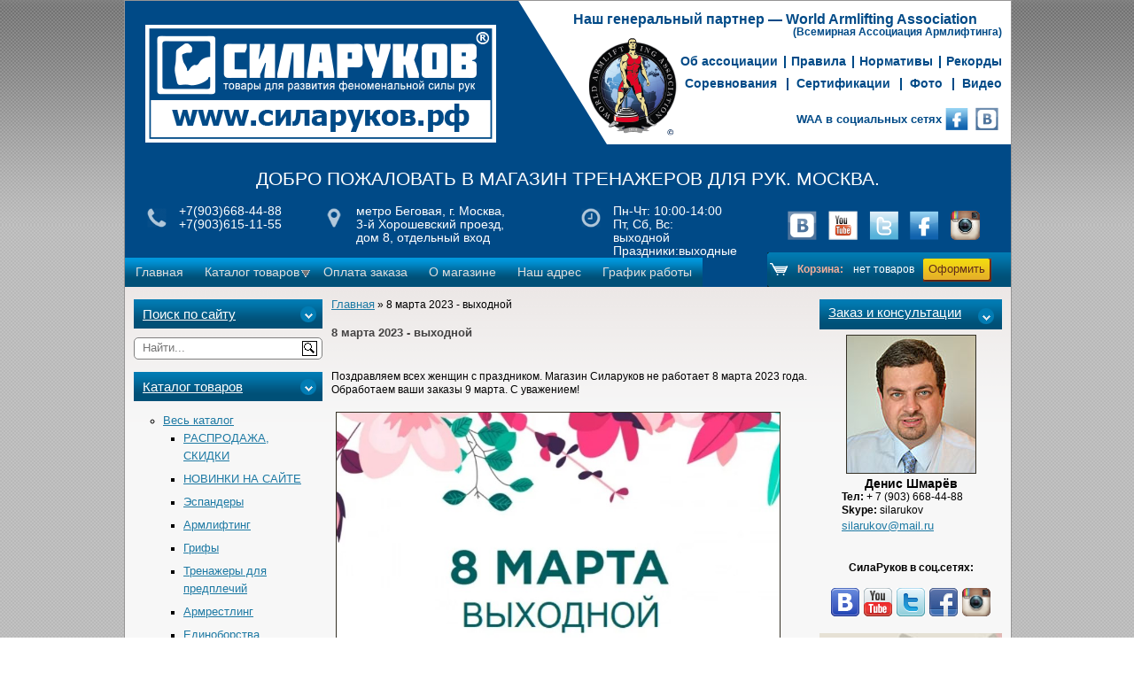

--- FILE ---
content_type: text/html; charset=utf-8
request_url: https://www.xn--80aeqjdumew.xn--p1ai/march08-2023
body_size: 8764
content:
<!DOCTYPE html PUBLIC "-//W3C//DTD XHTML 1.0 Strict//EN"
  "http://www.w3.org/TR/xhtml1/DTD/xhtml1-strict.dtd">
<html xmlns="http://www.w3.org/1999/xhtml" xml:lang="ru" lang="ru" dir="ltr">
  <head>
<meta http-equiv="Content-Type" content="text/html; charset=utf-8" />
    <meta http-equiv="Content-Type" content="text/html; charset=utf-8" />
<link rel="shortcut icon" href="/sites/default/files/bizon_favicon_0.gif" type="image/x-icon" />
    <title>8 марта 2023 - выходной | СИЛАРУКОВ.РФ - Товары для развития феноменальной силы рук. Силовые тренажеры для рук. Кистевые тренажеры. Эспандеры. </title>
    <link type="text/css" rel="stylesheet" media="all" href="/sites/default/files/css/css_07aa403a7de2e2e676094343b7a37592.css" />
    <script type="text/javascript" src="/sites/default/files/js/js_8c75453461dfa94fbf72e212348723c2.js"></script>
<script type="text/javascript">
<!--//--><![CDATA[//><!--
jQuery.extend(Drupal.settings, { "basePath": "/", "colorbox": { "transition": "elastic", "speed": "350", "opacity": "0.90", "slideshow": false, "slideshowAuto": true, "slideshowSpeed": "2500", "slideshowStart": "start slideshow", "slideshowStop": "stop slideshow", "current": "{current} из {total}", "previous": "« Prev", "next": "Next »", "close": "Закрыть", "overlayClose": true, "maxWidth": "90%", "maxHeight": "90%" }, "nice_menus_options": { "delay": "250", "speed": "fast" } });
//--><!]]>
</script>
    <link rel="icon" href="http://www.xn--80aeqjdumew.xn--p1ai/favicon.ico" type="image/x-icon">
    <script type="text/javascript">
    	(function ($) {
			$(document).ready(function(){
				$('input#edit-title-1').attr("placeholder", "Найти...");
			}); 
		})(jQuery);
    </script>
  </head>
  
  
  
  	<body>
		<div class="gradient">
		<div class="backgronnd">
		<div class="lefttop_page"></div>
		<div class="righttop_page"></div>
		<div class="rightbottom_page"></div>
		<div class="lefttop_page"></div>
		<div id="page">
		

			<div id="header">
				<div id="header-logo">
					<div id="logo"><a href="/" title="Главная" rel="home"><img src="/sites/default/files/bizon_logo.png" alt="Главная" id="logo-image" /></a></div>

					<p>Добро пожаловать в магазин тренажеров для рук. Москва.</p>
									</div>
				
				<div id="header-right">
					<p>Наш генеральный партнер — World Armlifting Association</p>
					<p class="small">(Всемирная Ассоциация Армлифтинга)</p>
					<ul>
						<li><a href="/about_waa">Об ассоциации</a></li>
						<li><a href="/waa_rules">Правила</a></li>
						<li><a href="/waa_norms">Нормативы</a></li>
						<li><a href="/waa_records">Рекорды</a></li>
					</ul>
					<ul class="last">
						<li><a href="/waa_competitions">Соревнования</a></li>
						<li><a href="/waa_certifications">Сертификации</a></li>
						<li><a href="/waa_photo">Фото</a></li>
						<li><a href="/waa_video">Видео</a></li>
					</ul>
					<p class="waa">WAA в социальных сетях<a target="_blanc" href="https://www.facebook.com/armlifting/"><img src="/sites/all/themes/bizon/images/fb-small.png"></a><a target="_blanc" href="https://vk.com/worldarmliftingassociation"><img src="/sites/all/themes/bizon/images/vk-small.png"></a></p>
									</div>
			</div>


			
			<div style="clear:left;"></div>

			<div id="block-block-11" class="block block-block">

  <div class="content">
    <div class="phone">
<p>+7(903)668-44-88</p>
<p>+7(903)615-11-55</p>
</div>
<div class="address">
<address>
		метро Беговая, г. Москва,<br />
		3-й Хорошевский проезд,<br />
		дом 8, отдельный вход</address>
</div>
<div class="worktime">
<p><span>Пн-Чт:</span>&nbsp;10:00-14:00</p>
<p><span>Пт, Сб, Вс:</span> выходной</p>
<p>Праздники:выходные</p>
</div>
  </div>
</div>
			
			<div class="social-links">
				<a href="http://vk.com/silarukov" target="_blanc"><img src="/sites/all/themes/bizon/images/vk.png"></a>
				<a href="http://www.youtube.com/user/silarukov" target="_blanc"><img src="/sites/all/themes/bizon/images/youtube.png"></a>
				<a href="https://twitter.com/silarukov" target="_blanc"><img src="/sites/all/themes/bizon/images/twitter.png"></a>
				<a href="http://facebook.com/silarukov" target="_blanc"><img src="/sites/all/themes/bizon/images/fb.png"></a>
				<a href="https://www.instagram.com/silarukov/" target="_blanc"><img src="/sites/all/themes/bizon/images/instagram_.png"></a>
			</div>
			
			<div id="header-menu">
				<div id="block-nice_menus-1" class="block block-nice_menus">

  <div class="content">
    <ul class="nice-menu nice-menu-down" id="nice-menu-1"><li class="menu-1419 menu-path-front first  odd "><a href="/" title="">Главная</a></li>
<li class="menu-5233 menuparent menu-path-catalog-1 even "><a href="/%D0%BA%D0%B0%D1%82%D0%B0%D0%BB%D0%BE%D0%B3/katalog-tovarov" title="">Каталог товаров</a><ul><li class="menu-7239 menu-path-node-162 first  odd "><a href="/sale" title="">РАСПРОДАЖА, скидки, акции</a></li>
<li class="menu-7517 menuparent menu-path-taxonomy-term-85 even "><a href="/handgrippers" title="">Экспандеры</a><ul><li class="menu-8091 menu-path-силаруковрф-handgrippers-twisters first  odd  last "><a href="http://силаруков.рф/handgrippers/twisters" title="">Твистеры (эспандеры-пружины)</a></li>
</ul>
</li>
<li class="menu-7518 menu-path-taxonomy-term-86 odd "><a href="/armlifting" title="">Армлифтинг</a></li>
<li class="menu-7519 menu-path-taxonomy-term-87 even "><a href="/bars" title="">Грифы</a></li>
<li class="menu-7520 menu-path-taxonomy-term-88 odd "><a href="/forearm_trainers" title="">Тренажеры для предплечий</a></li>
<li class="menu-7521 menu-path-taxonomy-term-89 even "><a href="/armwrestling" title="">Армрестлинг</a></li>
<li class="menu-7522 menu-path-taxonomy-term-90 odd "><a href="/rubber_bands" title="">Резиновые петли, Борцовские жгуты, Латексные трубки</a></li>
<li class="menu-7523 menu-path-taxonomy-term-91 even "><a href="/sports_nutrition" title="">Спортивное питание</a></li>
<li class="menu-7524 menu-path-taxonomy-term-92 odd "><a href="/crossfit" title="">Кроссфит, Функциональный тренинг</a></li>
<li class="menu-7525 menu-path-taxonomy-term-93 even "><a href="/thick_bar_adaptors" title="">Расширители грифа</a></li>
<li class="menu-7526 menu-path-taxonomy-term-94 odd "><a href="/bizon" title="">Тренажеры «Бизон»</a></li>
<li class="menu-7527 menu-path-taxonomy-term-95 even "><a href="/workout" title="">Workouot, Скалолазание</a></li>
<li class="menu-7528 menu-path-taxonomy-term-96 odd "><a href="/kettlebells" title="">Гири, Гиревой спорт</a></li>
<li class="menu-7529 menu-path-taxonomy-term-97 even "><a href="/clothing" title="">Одежда, Аксессуары</a></li>
<li class="menu-7530 menu-path-taxonomy-term-98 odd "><a href="/steel_bending" title="">Бендинг (сгибание железа)</a></li>
<li class="menu-7531 menu-path-taxonomy-term-99 even "><a href="/dynamometers" title="">Динамометры</a></li>
<li class="menu-7532 menu-path-taxonomy-term-100 odd "><a href="/other" title="">Сопутствующие товары. Книги. DVD</a></li>
<li class="menu-5404 menu-path-all-bizons even "><a href="/all-bizons">Силовые тренажеры Бизон Николая Сотского</a></li>
<li class="menu-5396 menu-path-node-70 odd  last "><a href="/content/modelnyi-ryad-powerball" title="">Кистевые эспандеры NSD Powerball</a></li>
</ul>
</li>
<li class="menu-1422 menu-path-node-41 odd "><a href="/%D0%B4%D0%BE%D1%81%D1%82%D0%B0%D0%B2%D0%BA%D0%B0-%D0%B8-%D0%BE%D0%BF%D0%BB%D0%B0%D1%82%D0%B0" title="">Оплата заказа</a></li>
<li class="menu-8067 menu-path-силаруковрф-about even "><a href="http://www.силаруков.рф/about" title="О магазине Силаруков. Реквизиты. ">О магазине</a></li>
<li class="menu-1423 menu-path-node-31 odd "><a href="/%D0%BA%D0%BE%D0%BD%D1%82%D0%B0%D0%BA%D1%82%D1%8B" title="">Наш адрес</a></li>
<li class="menu-1421 menu-path-node-32 even  last "><a href="/%D0%BE-%D0%BC%D0%B0%D0%B3%D0%B0%D0%B7%D0%B8%D0%BD%D0%B5-%D1%81%D0%B8%D0%BB%D0%B0%D1%80%D1%83%D0%BA%D0%BE%D0%B2.%D1%80%D1%84" title="">График работы</a></li>
</ul>
  </div>
</div>
			</div>
			
			<div id="uc-cart">
				<div id="block-block-7" class="block block-block">

  <div class="content">
    <div class="corner">
	&nbsp;</div>
<p>
	Корзина: <span class="cart-mini">нет товаров <a href="/cart/checkout">Оформить</a></span></p>
  </div>
</div>
			</div>

			<div style="clear:left;"></div>
		
			
			
			<div id="main">
				<div id="sidebar-left">
													<div id="block-views--exp-search-default" class="block block-views">
  <h4>Поиск по сайту</h4>

  <div class="content">
    <form action="/serchresult"  accept-charset="UTF-8" method="get" id="views-exposed-form-search-default">
<div><div class="views-exposed-form">
  <div class="views-exposed-widgets clear-block">
          <div class="views-exposed-widget views-widget-filter-title_1">
                        <div class="views-widget">
          <div class="form-item" id="edit-title-1-wrapper">
 <input type="text" maxlength="128" name="title_1" id="edit-title-1" size="30" value="" class="form-text" />
</div>
        </div>
      </div>
        <div class="views-exposed-widget views-submit-button">
      <input type="submit" id="edit-submit-search" value="Применить"  class="form-submit" />
    </div>
  </div>
</div>

</div></form>
  </div>
</div>
<div id="block-menu-menu-catalog" class="block block-menu">
  <h4>Каталог товаров</h4>

  <div class="content">
    <ul class="menu"><li class="expanded first last"><a href="/catalogue">Весь каталог</a><ul class="menu"><li class="leaf first"><a href="/sale" title="Распродажа">РАСПРОДАЖА, СКИДКИ</a></li>
<li class="leaf"><a href="/new_products" title="НОВИНКИ НА САЙТЕ">НОВИНКИ НА САЙТЕ</a></li>
<li class="leaf"><a href="/handgrippers" title="">Эспандеры</a></li>
<li class="leaf"><a href="/armlifting">Армлифтинг</a></li>
<li class="leaf"><a href="/bars">Грифы</a></li>
<li class="leaf"><a href="/forearm_trainers">Тренажеры для предплечий</a></li>
<li class="leaf"><a href="/armwrestling">Армрестлинг</a></li>
<li class="leaf"><a href="/category">Единоборства</a></li>
<li class="leaf"><a href="/rubber_bands">Резиновые петли</a></li>
<li class="leaf"><a href="/crossfit">Кроссфит, Функциональный тренинг</a></li>
<li class="leaf"><a href="/thick_bar_adaptors">Расширители грифа</a></li>
<li class="leaf"><a href="/bizon">Тренажеры «Бизон»</a></li>
<li class="leaf"><a href="/workout">Workouot, Скалолазание</a></li>
<li class="leaf"><a href="/kettlebells">Гири, Гиревой спорт</a></li>
<li class="leaf"><a href="/yoga_practice_goods" title="Йога, товары для йоги, валики, коврики для йоги и фитнеса, товары для растяжки">Товары для йоги</a></li>
<li class="leaf"><a href="/clothing">Одежда, Аксессуары</a></li>
<li class="leaf"><a href="/dynamometers">Динамометры</a></li>
<li class="leaf"><a href="/steel_bending">Бендинг (сгибание железа)</a></li>
<li class="leaf"><a href="/sports_nutrition">Спортивное питание</a></li>
<li class="leaf"><a href="/workout_rigs">Функциональные рамы</a></li>
<li class="leaf last"><a href="/other" title="">ТОВАРЫ ПЕРВОЙ НЕОБХОДИМОСТИ. Антисептики. Маски. Сопутствующие товары.</a></li>
</ul></li>
</ul>  </div>
</div>
<div id="block-menu-menu-silarukov" class="block block-menu">
  <h4>Тренажеры для рук СИЛАРУКОВ</h4>

  <div class="content">
    <ul class="menu"><li class="expanded first"><a href="/content/trenazhery-silarukov" title="Тренажеры для рук СИЛАРУКОВ (Россия)">Тренажеры СИЛАРУКОВ (Россия). КАТАЛОГ.</a><ul class="menu"><li class="leaf first"><a href="/content/kistevye-espandery-silarukov" title="Кистевые эспандеры СИЛАРУКОВ">Кистевые эспандеры СИЛАРУКОВ</a></li>
<li class="leaf"><a href="/content/trenazhery-dlya-armliftinga-shtanga-ruchki-bloki-shary-khaby-bloby" title="Тренажеры для армлифтинга (штанга, ручки, блоки, шары, хабы, блобы)">Тренажеры для армлифтинга (штанга, ручки, блоки, шары, хабы, блобы)</a></li>
<li class="leaf"><a href="/content/vertikalnye-grify" title="грифы ">Грифы (штанги, вертикальные, гантельные)</a></li>
<li class="leaf"><a href="/content/trenazhery-dlya-armrestlinga-0" title="Тренажеры для армрестлинга">Тренажеры для армрестлинга</a></li>
<li class="leaf"><a href="/content/trenazhery-dlya-predplechii" title="Тренажеры для предплечий">Тренажеры для предплечий</a></li>
<li class="leaf"><a href="/content/rezinovye-petli-silarukov" title="Резиновые петли СИЛАРУКОВ">Резиновые петли СИЛАРУКОВ</a></li>
<li class="leaf"><a href="/content/soputstvuyushchie-tovary" title="Сопутствующие товары">Сопутствующие товары</a></li>
<li class="leaf"><a href="/content/odezhda-atributika-i-aksessuary" title="Одежда, атрибутика и аксессуары">Одежда, атрибутика и аксессуары</a></li>
<li class="leaf"><a href="/content/sterzhni-dlya-sgibanii-bending" title="Стержни для сгибаний (бендинг)">Стержни для сгибаний (бендинг)</a></li>
<li class="leaf last"><a href="/content/trenazhery-dlya-turnika" title="Тренажеры для турника">Тренажеры для турника</a></li>
</ul></li>
<li class="leaf last"><a href="http://www.силаруков.рф/silarukov_videos" title="Тренировки с тренажерами СИЛАРУКОВ. ">Как заниматься с тренажерами СИЛАРУКОВ (Россия). ВИДЕОМАТЕРИАЛЫ</a></li>
</ul>  </div>
</div>
<div id="block-menu-primary-links" class="block block-menu">
  <h4>СИЛОВЫЕ ТРЕНАЖЕРЫ «БИЗОН» (Белорусcия)</h4>

  <div class="content">
    <ul class="menu"><li class="collapsed first"><a href="/%D0%B1%D0%B8%D0%B7%D0%BE%D0%BD-1%D0%BC" title="">Бизон-1м</a></li>
<li class="leaf"><a href="/%D0%B1%D0%B8%D0%B7%D0%BE%D0%BD-2" title="">Бизон-2</a></li>
<li class="leaf"><a href="/%D0%B1%D0%B8%D0%B7%D0%BE%D0%BD-%D0%B2%D0%B8%D0%B1%D1%80%D0%BE" title="Тренажёр Бизон-вибро">Бизон-вибро</a></li>
<li class="leaf"><a href="/%D0%B0%D0%BA%D1%81%D0%B5%D1%81%D1%81%D1%83%D0%B0%D1%80%D1%8B-%D0%B4%D0%BB%D1%8F-%D0%B1%D0%B8%D0%B7%D0%BE%D0%BD-1%D0%BC-%D0%B8-%D0%B1%D0%B8%D0%B7%D0%BE%D0%BD-2" title="">Аксессуары для Бизонов</a></li>
<li class="leaf"><a href="/%D0%BC%D0%B5%D1%82%D0%BE%D0%B4%D0%B8%D0%BA%D0%B0-%D1%82%D1%80%D0%B5%D0%BD%D0%B8%D1%80%D0%BE%D0%B2%D0%BE%D0%BA-%D1%81-%D0%B1%D0%B8%D0%B7%D0%BE%D0%BD-1%D0%BC-%D0%B8-%D0%B1%D0%B8%D0%B7%D0%BE%D0%BD-2" title="">Методика тренировок</a></li>
<li class="leaf"><a href="/%D0%BD%D0%B8%D0%BA%D0%BE%D0%BB%D0%B0%D0%B9-%D1%81%D0%BE%D1%82%D1%81%D0%BA%D0%B8%D0%B9" title="">О Николае Сотском</a></li>
<li class="leaf"><a href="/%D0%BD%D0%B0%D0%B3%D1%80%D0%B0%D0%B4%D1%8B-%D1%82%D1%80%D0%B5%D0%BD%D0%B0%D0%B6%D0%B5%D1%80%D0%BE%D0%B2-%D0%B1%D0%B8%D0%B7%D0%BE%D0%BD" title="">Награды</a></li>
<li class="leaf"><a href="/%D0%BE%D1%82%D0%B7%D1%8B%D0%B2%D1%8B-%D0%BE-%D1%82%D1%80%D0%B5%D0%BD%D0%B0%D0%B6%D0%B5%D1%80%D0%B0%D1%85-%D0%B1%D0%B8%D0%B7%D0%BE%D0%BD" title="">Отзывы</a></li>
<li class="leaf last"><a href="/%D1%87%D0%B0%D1%81%D1%82%D0%BE-%D0%B7%D0%B0%D0%B4%D0%B0%D0%B2%D0%B0%D0%B5%D0%BC%D1%8B%D0%B5-%D0%B2%D0%BE%D0%BF%D1%80%D0%BE%D1%81%D1%8B-%D0%BF%D1%80%D0%BE-%D0%B1%D0%B8%D0%B7%D0%BE%D0%BD-1%D0%BC-%D0%B8-%D0%B1%D0%B8%D0%B7%D0%BE%D0%BD-2" title="">Вопросы-Ответы</a></li>
</ul>  </div>
</div>
<div id="block-menu-menu-powerball" class="block block-menu">
  <h4>КИСТЕВЫЕ ТРЕНАЖЕРЫ NSD POWERBALL (Ирландия)</h4>

  <div class="content">
    <ul class="menu"><li class="leaf first last"><a href="/content/modelnyi-ryad-powerball" title="">Модельный ряд Powerball</a></li>
</ul>  </div>
</div>
<div id="block-menu-menu-other" class="block block-menu">
  <h4>ТРЕНАЖЕРЫ ДЛЯ РУК от разных производителей</h4>

  <div class="content">
    <ul class="menu"><li class="leaf first last"><a href="/xgrip" title="Расширители грифа XGRIP, XGRIP MONSTER, XGRIP SPHERE">Расширители грифа XGRIP, XGRIP MONSTER и XGRIP SPHERE</a></li>
</ul>  </div>
</div>
<div id="block-menu-menu-docs" class="block block-menu">
  <h4>ИНТЕРЕСНЫЕ СТАТЬИ</h4>

  <div class="content">
    <ul class="menu"><li class="leaf first"><a href="/grip-training" title="Тренируй хват в пути">Тренируй хват в пути</a></li>
<li class="leaf"><a href="/closing-big-grippers" title="Закрытие жестких эспандеров">Закрытие жестких эспандеров</a></li>
<li class="leaf last"><a href="/grip-training-principles" title="Основные принципы тренировки хвата">Основные принципы тренировки хвата</a></li>
</ul>  </div>
</div>
										</div>
				
				<div id="content">
					<div class="container">
												<div class="breadcrumb"><a href="/">Главная</a> » 8 марта 2023 - выходной</div>																			<h2 class="title">8 марта 2023 - выходной</h2>
																														<div id="content-area">
							﻿<div id="node-1150" class=" clearfix">
  
  
  
  
  <div class="content">
    <p>Поздравляем всех женщин с праздником. Магазин Силаруков не работает 8 марта 2023 года. Обработаем ваши заказы 9 марта. С уважением!&nbsp;</p>
<p><img alt="" src="/sites/default/files/articles/___8 march 2023.jpg" style="width: 500px; height: 388px; margin: 5px; float: left;" /></p>
  </div>
  
			<div class="readmore"><a href="/allnews">Смотреть все новости</a></div>
		

  </div> <!-- /.node -->
						</div>
					</div>
				</div>
				
				<div id="sidebar-right">
													<div id="block-block-2" class="block block-block">
  <h4>Заказ и консультации</h4>

  <div class="content">
    <p class="rtecenter"><img alt="" src="/sites/default/files/articles/_denis_shmarev-(2).jpg" style="width: 145px; height: 155px;" /></p>
<div>
<p class="rtecenter" style="font-weight: bold; font-size: 14px;">Денис Шмарёв</p>
<address>
		<span style="font-weight: bold; font-style: normal; padding-left: 15px;">Тел:</span> + 7 (903) 668-44-88</address>
<address>
		<span style="font-weight: bold; font-style: normal; padding-left: 15px;">Skype:</span> silarukov</address>
<p>	<a href="mailto:silarukov@mail.ru" style="font-style: normal; padding-left: 15px;">silarukov@mail.ru</a></p></div>
<p style="font-weight: bold;">&nbsp;</p>
<p style="font-weight: bold;">&nbsp;</p>
<p class="rtecenter" style="font-weight: bold;">СилаРуков в соц.сетях:</p>
<p style="font-weight: bold;">&nbsp;</p>
<p class="rtecenter" id="social"><a href="http://vk.com/silarukov"><img alt="" src="/sites/default/files/articles/vkontakte_logo.jpg" /></a> <a href="http://www.youtube.com/user/silarukov"><img alt="" src="/sites/default/files/articles/youtube_logo.jpg" /></a> <a href="https://twitter.com/silarukov"><img alt="" src="/sites/default/files/articles/twitter_logo.jpg" /></a> <a href="http://facebook.com/silarukov"><img alt="" src="/sites/default/files/articles/facebook_logo.jpg" /></a> <a href="https://www.instagram.com/silarukov/"><img alt="" src="/sites/default/files/articles/instagram_small.png" style="width: 32px; height: 32px;" /></a></p>
  </div>
</div>
<div id="block-uc_cart-0" class="block block-uc_cart">
  <h4><a href="/cart"><span class="cart-block-icon-empty" title="Просмотр вашей корзины."></span></a><span class="cart-block-title-bar">Корзина</span></h4>

  <div class="content">
    <a href="/cart">Смотреть</a> корзину.  </div>
</div>
<div id="block-views-news-block_1" class="block block-views">
  <h4>Последние новости</h4>

  <div class="content">
    <div class="view view-news view-id-news view-display-id-block_1 view-dom-id-1">
    
  
  
      <div class="view-content">
        <div class="views-row views-row-1 views-row-odd views-row-first">
      
  <div class="views-field-created">
                <span class="field-content">30.12.2025</span>
  </div>
  
  <div class="views-field-title">
                <span class="field-content"><h5><a href="/2026">График работы на новогодние в 2026</a></h5></span>
  </div>
  
  <div class="views-field-field-newsimage-fid">
                <span class="field-content"><a href="/2026"><a href="/2026" class="imagecache imagecache-news imagecache-linked imagecache-news_linked"><img src="https://www.xn--80aeqjdumew.xn--p1ai/sites/default/files/imagecache/news/news/2026.jpg" alt="" title="" width="186" height="131" class="imagecache imagecache-news"/></a></a></span>
  </div>
  
  <div class="views-field-teaser">
                <div class="field-content"><p>Выходные дни с 31 декабря 2025 по 11 января 2026 г. В праздничные дни иногда буду заезжать в магазин, если нужно в выходные что-то купить: звоните +79036684488, попробуем согласовать время для визита 4, 5, 6, 8, 9 января (по возможности).&nbsp;</p></div>
  </div>
  
  <div class="views-field-view-node">
                <span class="field-content"><a href="/2026">&gt;&gt; Читать далее</a></span>
  </div>
  </div>
  <div class="views-row views-row-2 views-row-even">
      
  <div class="views-field-created">
                <span class="field-content">03.11.2025</span>
  </div>
  
  <div class="views-field-title">
                <span class="field-content"><h5><a href="/content/3-4-2025">3-4 ноября 2025 г магазин закрыт!</a></h5></span>
  </div>
  
  <div class="views-field-teaser">
                <div class="field-content"><p>С днем народного единства, товарищи!&nbsp;</p></div>
  </div>
  
  <div class="views-field-view-node">
                <span class="field-content"><a href="/content/3-4-2025">&gt;&gt; Читать далее</a></span>
  </div>
  </div>
  <div class="views-row views-row-3 views-row-odd">
      
  <div class="views-field-created">
                <span class="field-content">27.10.2025</span>
  </div>
  
  <div class="views-field-title">
                <span class="field-content"><h5><a href="/271025">В четверг, 30 октября 2025, магазин будет закрыт.</a></h5></span>
  </div>
  
  <div class="views-field-teaser">
                <div class="field-content"><p>Внимание, в четверг 30 октября 2025 г магазин не будет работать. Будьте внимательны.&nbsp;</p></div>
  </div>
  
  <div class="views-field-view-node">
                <span class="field-content"><a href="/271025">&gt;&gt; Читать далее</a></span>
  </div>
  </div>
  <div class="views-row views-row-4 views-row-even">
      
  <div class="views-field-created">
                <span class="field-content">02.10.2025</span>
  </div>
  
  <div class="views-field-title">
                <span class="field-content"><h5><a href="/content/6-2025">6 октября 2025 Пн - магазин закрыт!</a></h5></span>
  </div>
  
  <div class="views-field-teaser">
                <div class="field-content"><p>В связи с поездкой на выставку, магазин не будет работать в понедельник, 6 октября. Ждем вас снова начиная с 7 октября. Спасибо.</p></div>
  </div>
  
  <div class="views-field-view-node">
                <span class="field-content"><a href="/content/6-2025">&gt;&gt; Читать далее</a></span>
  </div>
  </div>
  <div class="views-row views-row-5 views-row-odd views-row-last">
      
  <div class="views-field-created">
                <span class="field-content">08.08.2025</span>
  </div>
  
  <div class="views-field-title">
                <span class="field-content"><h5><a href="/Otpusk2025leto">Отпуск! С 9 по 17 августа 2025 магазин закрыт.</a></h5></span>
  </div>
  
  <div class="views-field-teaser">
                <div class="field-content"><p>Не работаем в связи с отпуском. </p></div>
  </div>
  
  <div class="views-field-view-node">
                <span class="field-content"><a href="/Otpusk2025leto">&gt;&gt; Читать далее</a></span>
  </div>
  </div>
    </div>
  
  
  
  
      <div class="view-footer">
      <p><a href="/allnews">Смотреть все новости</a></p>
    </div>
  
  
</div>   </div>
</div>
<div id="block-menu-secondary-links" class="block block-menu">
  <h4>Это интересно</h4>

  <div class="content">
    <ul class="menu"><li class="leaf first"><a href="/%D0%BD%D0%B0%D0%B3%D1%80%D0%B0%D0%B4%D1%8B-%D1%82%D1%80%D0%B5%D0%BD%D0%B0%D0%B6%D0%B5%D1%80%D0%BE%D0%B2-%D0%B1%D0%B8%D0%B7%D0%BE%D0%BD" title="">Награды</a></li>
<li class="leaf"><a href="/%D0%BE%D1%82%D0%B7%D1%8B%D0%B2%D1%8B-%D0%BE-%D1%82%D1%80%D0%B5%D0%BD%D0%B0%D0%B6%D0%B5%D1%80%D0%B0%D1%85-%D0%B1%D0%B8%D0%B7%D0%BE%D0%BD" title="Отзывы о тренажёре">Отзывы</a></li>
<li class="leaf"><a href="/content/kompleksy-uprazhnenii" title="">Комплексы упражнений</a></li>
<li class="leaf last"><a href="/content/ob-avtore-nikolai-sotskii" title="Об авторе - Николай Сотский">Об авторе: Николай Сотский</a></li>
</ul>  </div>
</div>
<div id="block-user-1" class="block block-user">
  <h4>Тренажеры почтой</h4>

  <div class="content">
    <ul class="menu"><li class="leaf first"><a href="/content/bizon-1m-vladikavkaz" title="">Бизон-1м Владикавказ</a></li>
<li class="leaf"><a href="/content/bizon-1m-ekaterinburg" title="">Бизон-1м Екатеринбург</a></li>
<li class="leaf"><a href="/content/bizon-1m-novosibirsk" title="">Бизон-1м Новосибирск</a></li>
<li class="leaf"><a href="/content/bizon-1m-omsk" title="">Бизон-1м Омск</a></li>
<li class="leaf"><a href="/content/bizon-1m-perm" title="">Бизон-1м Пермь</a></li>
<li class="leaf"><a href="/content/bizon-1m-samara" title="">Бизон-1м Самара</a></li>
<li class="leaf"><a href="/content/bizon-1m-sankt-peterburg" title="">Бизон-1м Санкт-Петербург</a></li>
<li class="leaf"><a href="/content/bizon-1m-sochi" title="Тренажеры Бизон для занимающихся паркуром. ">Бизон-1м Сочи</a></li>
<li class="leaf last"><a href="/content/bizon-1m-chelyabinsk" title="">Бизон-1м Челябинск</a></li>
</ul>  </div>
</div>
										</div>
			</div>	
			<div style="clear:left;"></div>
			
			<div id="footer">
				<div class="footer-bg"></div>
				<div id="footer-left">
					<div class="container">
												<div>
							<img src="/sites/all/themes/bizon/images/logo-small.png">
						</div>
					</div>
				</div>
				
				<div id="footer-center">
					<div class="container">
						<p>&copy; 2012-2024. Магазин <a href="http://www.силаруков.рф">www.силаруков.рф</a> - товары для развития феноменальной силы рук, г. Москва. Силовые тренажеры для рук. Кистевые тренажеры. Эспандеры. Тренажеры СИЛАРУКОВ. Бизон-1м. Бизон-2.&nbsp;</p>
<p>____________________________________________________________________</p>
<p><strong>АДРЕС МАГАЗИНА (ШОУ-РУМА):</strong> г. Москва, 3-й Хорошевский проезд, дом 8, отдельный вход с вывеской.&nbsp;&nbsp;</p>
<p>____________________________________________________________________</p>
<p><strong>ЧАСЫ РАБОТЫ МАГАЗИНА (ШОУ-РУМА):</strong> Понедельник - Четверг с 10 до 14 часов. Выходные - пятница, суббота, воскресенье, государственные праздники.&nbsp;</p>
<p>____________________________________________________________________</p>
<p>&nbsp;</p>
													<div id="block-block-1" class="block block-block">

  <div class="content">
    <div class="livenet">
<!--LiveInternet counter--><script type="text/javascript"><!--
document.write("<a rel='nofollow' href='http://www.liveinternet.ru/click' "+
"target=_blank><img src='//counter.yadro.ru/hit?t13.11;r"+
escape(document.referrer)+((typeof(screen)=="undefined")?"":
";s"+screen.width+"*"+screen.height+"*"+(screen.colorDepth?
screen.colorDepth:screen.pixelDepth))+";u"+escape(document.URL)+
";"+Math.random()+
"' alt='' title='LiveInternet: показано число просмотров за 24"+
" часа, посетителей за 24 часа и за сегодня' "+
"border='0' width='88' height='31'><\/a>")
//--></script><!--/LiveInternet--><!-- Rating@Mail.ru counter --><script type="text/javascript">//<![CDATA[
var a='',js=10;try{a+=';r='+escape(document.referrer);}catch(e){}try{a+=';j='+navigator.javaEnabled();js=11;}catch(e){}
try{s=screen;a+=';s='+s.width+'*'+s.height;a+='='+(s.colorDepth?s.colorDepth:s.pixelDepth);js=12;}catch(e){}
try{if(typeof((new Array).push('t'))==="number")js=13;}catch(e){}
try{document.write('<a  rel="nofollow" href="http://top.mail.ru/jump?from=2211382">'+
'<img src="http://de.cb.b1.a2.top.mail.ru/counter?id=2211382;t=61;js='+js+a+';rand='+Math.random()+
'" alt="Рейтинг@Mail.ru" style="border:0;" height="31" width="88" \/><\/a>');}catch(e){}//]]></script><noscript><p><a  rel="nofollow"  href="http://top.mail.ru/jump?from=2211382">
<img src="http://de.cb.b1.a2.top.mail.ru/counter?js=na;id=2211382;t=61" 
style="border:0;" height="31" width="88" alt="Рейтинг@Mail.ru" /></a></p></noscript><!-- //Rating@Mail.ru counter --><!-- begin of Top100 code --><script id="top100Counter" type="text/javascript" src="http://counter.rambler.ru/top100.jcn?2724998"></script><noscript>
<a  rel="nofollow" href="http://top100.rambler.ru/navi/2724998/">
<img src="http://counter.rambler.ru/top100.cnt?2724998" alt="Rambler's Top100" border="0" />
</a>
</noscript><!-- end of Top100 code --></div>
<div style="clear:left;">
	&nbsp;</div>
<!-- BEGIN JIVOSITE CODE {literal} --><script type='text/javascript'>
(function(){ var widget_id = '168794';
var s = document.createElement('script'); s.type = 'text/javascript'; s.async = true; s.src = '//code.jivosite.com/script/widget/'+widget_id; var ss = document.getElementsByTagName('script')[0]; ss.parentNode.insertBefore(s, ss);})();</script><!-- {/literal} END JIVOSITE CODE -->
<meta name="yandex-verification" content="c39e6bb863e7d09b" />  </div>
</div>
											</div>
				</div>
				
				<div id="footer-right">
					<div class="container">
												<strong>Заказ и консультации:</strong>
						<address>+7 (903) 668-44-88</address>
						<address>Skype: silarukov</address>
						<a href="mailto:silarukov@mail.ru">silarukov@mail.ru</a>
						<p style="font-weight: bold;">СилаРуков в соц.сетях:</p>
						<p id="social">
							<a href="http://vk.com/silarukov"><img alt="" src="/sites/default/files/articles/vkontakte_logo.jpg" /></a>
							<a href="http://www.youtube.com/user/silarukov"><img alt="" src="/sites/default/files/articles/youtube_logo.jpg" /></a>
							<a href="https://twitter.com/silarukov"><img alt="" src="/sites/default/files/articles/twitter_logo.jpg" /></a>
							<a href="http://facebook.com/silarukov"><img alt="" src="/sites/default/files/articles/facebook_logo.jpg" /></a>
							<a href="https://www.instagram.com/silarukov/"><img alt="" src="/sites/all/themes/bizon/images/instagram_small.png" /></a>
						</p>
					</div>
				</div>
			</div>
			<div style="clear:left;"></div>
			
		</div>
		</div>
		</div>


  	
	
</body>
</html>


--- FILE ---
content_type: text/css
request_url: https://www.xn--80aeqjdumew.xn--p1ai/sites/default/files/css/css_07aa403a7de2e2e676094343b7a37592.css
body_size: 58630
content:

.node-unpublished{background-color:#fff4f4;}.preview .node{background-color:#ffffea;}#node-admin-filter ul{list-style-type:none;padding:0;margin:0;width:100%;}#node-admin-buttons{float:left;margin-left:0.5em;clear:right;}td.revision-current{background:#ffc;}.node-form .form-text{display:block;width:95%;}.node-form .container-inline .form-text{display:inline;width:auto;}.node-form .standard{clear:both;}.node-form textarea{display:block;width:95%;}.node-form .attachments fieldset{float:none;display:block;}.terms-inline{display:inline;}


fieldset{margin-bottom:1em;padding:.5em;}form{margin:0;padding:0;}hr{height:1px;border:1px solid gray;}img{border:0;}table{border-collapse:collapse;}th{text-align:left;padding-right:1em;border-bottom:3px solid #ccc;}.clear-block:after{content:".";display:block;height:0;clear:both;visibility:hidden;}.clear-block{display:inline-block;}/*_\*/
* html .clear-block{height:1%;}.clear-block{display:block;}/* End hide from IE-mac */



body.drag{cursor:move;}th.active img{display:inline;}tr.even,tr.odd{background-color:#eee;border-bottom:1px solid #ccc;padding:0.1em 0.6em;}tr.drag{background-color:#fffff0;}tr.drag-previous{background-color:#ffd;}td.active{background-color:#ddd;}td.checkbox,th.checkbox{text-align:center;}tbody{border-top:1px solid #ccc;}tbody th{border-bottom:1px solid #ccc;}thead th{text-align:left;padding-right:1em;border-bottom:3px solid #ccc;}.breadcrumb{padding-bottom:.5em}div.indentation{width:20px;height:1.7em;margin:-0.4em 0.2em -0.4em -0.4em;padding:0.42em 0 0.42em 0.6em;float:left;}div.tree-child{background:url(/misc/tree.png) no-repeat 11px center;}div.tree-child-last{background:url(/misc/tree-bottom.png) no-repeat 11px center;}div.tree-child-horizontal{background:url(/misc/tree.png) no-repeat -11px center;}.error{color:#e55;}div.error{border:1px solid #d77;}div.error,tr.error{background:#fcc;color:#200;padding:2px;}.warning{color:#e09010;}div.warning{border:1px solid #f0c020;}div.warning,tr.warning{background:#ffd;color:#220;padding:2px;}.ok{color:#008000;}div.ok{border:1px solid #00aa00;}div.ok,tr.ok{background:#dfd;color:#020;padding:2px;}.item-list .icon{color:#555;float:right;padding-left:0.25em;clear:right;}.item-list .title{font-weight:bold;}.item-list ul{margin:0 0 0.75em 0;padding:0;}.item-list ul li{margin:0 0 0.25em 1.5em;padding:0;list-style:disc;}ol.task-list li.active{font-weight:bold;}.form-item{margin-top:1em;margin-bottom:1em;}tr.odd .form-item,tr.even .form-item{margin-top:0;margin-bottom:0;white-space:nowrap;}tr.merge-down,tr.merge-down td,tr.merge-down th{border-bottom-width:0 !important;}tr.merge-up,tr.merge-up td,tr.merge-up th{border-top-width:0 !important;}.form-item input.error,.form-item textarea.error,.form-item select.error{border:2px solid red;}.form-item .description{font-size:0.85em;}.form-item label{display:block;font-weight:bold;}.form-item label.option{display:inline;font-weight:normal;}.form-checkboxes,.form-radios{margin:1em 0;}.form-checkboxes .form-item,.form-radios .form-item{margin-top:0.4em;margin-bottom:0.4em;}.marker,.form-required{color:#f00;}.more-link{text-align:right;}.more-help-link{font-size:0.85em;text-align:right;}.nowrap{white-space:nowrap;}.item-list .pager{clear:both;text-align:center;}.item-list .pager li{background-image:none;display:inline;list-style-type:none;padding:0.5em;}.pager-current{font-weight:bold;}.tips{margin-top:0;margin-bottom:0;padding-top:0;padding-bottom:0;font-size:0.9em;}dl.multiselect dd.b,dl.multiselect dd.b .form-item,dl.multiselect dd.b select{font-family:inherit;font-size:inherit;width:14em;}dl.multiselect dd.a,dl.multiselect dd.a .form-item{width:10em;}dl.multiselect dt,dl.multiselect dd{float:left;line-height:1.75em;padding:0;margin:0 1em 0 0;}dl.multiselect .form-item{height:1.75em;margin:0;}.container-inline div,.container-inline label{display:inline;}ul.primary{border-collapse:collapse;padding:0 0 0 1em;white-space:nowrap;list-style:none;margin:5px;height:auto;line-height:normal;border-bottom:1px solid #bbb;}ul.primary li{display:inline;}ul.primary li a{background-color:#ddd;border-color:#bbb;border-width:1px;border-style:solid solid none solid;height:auto;margin-right:0.5em;padding:0 1em;text-decoration:none;}ul.primary li.active a{background-color:#fff;border:1px solid #bbb;border-bottom:#fff 1px solid;}ul.primary li a:hover{background-color:#eee;border-color:#ccc;border-bottom-color:#eee;}ul.secondary{border-bottom:1px solid #bbb;padding:0.5em 1em;margin:5px;}ul.secondary li{display:inline;padding:0 1em;border-right:1px solid #ccc;}ul.secondary a{padding:0;text-decoration:none;}ul.secondary a.active{border-bottom:4px solid #999;}#autocomplete{position:absolute;border:1px solid;overflow:hidden;z-index:100;}#autocomplete ul{margin:0;padding:0;list-style:none;}#autocomplete li{background:#fff;color:#000;white-space:pre;cursor:default;}#autocomplete li.selected{background:#0072b9;color:#fff;}html.js input.form-autocomplete{background-image:url(/misc/throbber.gif);background-repeat:no-repeat;background-position:100% 2px;}html.js input.throbbing{background-position:100% -18px;}html.js fieldset.collapsed{border-bottom-width:0;border-left-width:0;border-right-width:0;margin-bottom:0;height:1em;}html.js fieldset.collapsed *{display:none;}html.js fieldset.collapsed legend{display:block;}html.js fieldset.collapsible legend a{padding-left:15px;background:url(/misc/menu-expanded.png) 5px 75% no-repeat;}html.js fieldset.collapsed legend a{background-image:url(/misc/menu-collapsed.png);background-position:5px 50%;}* html.js fieldset.collapsed legend,* html.js fieldset.collapsed legend *,* html.js fieldset.collapsed table *{display:inline;}html.js fieldset.collapsible{position:relative;}html.js fieldset.collapsible legend a{display:block;}html.js fieldset.collapsible .fieldset-wrapper{overflow:auto;}.resizable-textarea{width:95%;}.resizable-textarea .grippie{height:9px;overflow:hidden;background:#eee url(/misc/grippie.png) no-repeat center 2px;border:1px solid #ddd;border-top-width:0;cursor:s-resize;}html.js .resizable-textarea textarea{margin-bottom:0;width:100%;display:block;}.draggable a.tabledrag-handle{cursor:move;float:left;height:1.7em;margin:-0.4em 0 -0.4em -0.5em;padding:0.42em 1.5em 0.42em 0.5em;text-decoration:none;}a.tabledrag-handle:hover{text-decoration:none;}a.tabledrag-handle .handle{margin-top:4px;height:13px;width:13px;background:url(/misc/draggable.png) no-repeat 0 0;}a.tabledrag-handle-hover .handle{background-position:0 -20px;}.joined + .grippie{height:5px;background-position:center 1px;margin-bottom:-2px;}.teaser-checkbox{padding-top:1px;}div.teaser-button-wrapper{float:right;padding-right:5%;margin:0;}.teaser-checkbox div.form-item{float:right;margin:0 5% 0 0;padding:0;}textarea.teaser{display:none;}html.js .no-js{display:none;}.progress{font-weight:bold;}.progress .bar{background:#fff url(/misc/progress.gif);border:1px solid #00375a;height:1.5em;margin:0 0.2em;}.progress .filled{background:#0072b9;height:1em;border-bottom:0.5em solid #004a73;width:0%;}.progress .percentage{float:right;}.progress-disabled{float:left;}.ahah-progress{float:left;}.ahah-progress .throbber{width:15px;height:15px;margin:2px;background:transparent url(/misc/throbber.gif) no-repeat 0px -18px;float:left;}tr .ahah-progress .throbber{margin:0 2px;}.ahah-progress-bar{width:16em;}#first-time strong{display:block;padding:1.5em 0 .5em;}tr.selected td{background:#ffc;}table.sticky-header{margin-top:0;background:#fff;}#clean-url.install{display:none;}html.js .js-hide{display:none;}#system-modules div.incompatible{font-weight:bold;}#system-themes-form div.incompatible{font-weight:bold;}span.password-strength{visibility:hidden;}input.password-field{margin-right:10px;}div.password-description{padding:0 2px;margin:4px 0 0 0;font-size:0.85em;max-width:500px;}div.password-description ul{margin-bottom:0;}.password-parent{margin:0 0 0 0;}input.password-confirm{margin-right:10px;}.confirm-parent{margin:5px 0 0 0;}span.password-confirm{visibility:hidden;}span.password-confirm span{font-weight:normal;}

ul.menu{list-style:none;border:none;text-align:left;}ul.menu li{margin:0 0 0 0.5em;}li.expanded{list-style-type:circle;list-style-image:url(/misc/menu-expanded.png);padding:0.2em 0.5em 0 0;margin:0;}li.collapsed{list-style-type:disc;list-style-image:url(/misc/menu-collapsed.png);padding:0.2em 0.5em 0 0;margin:0;}li.leaf{list-style-type:square;list-style-image:url(/misc/menu-leaf.png);padding:0.2em 0.5em 0 0;margin:0;}li a.active{color:#000;}td.menu-disabled{background:#ccc;}ul.links{margin:0;padding:0;}ul.links.inline{display:inline;}ul.links li{display:inline;list-style-type:none;padding:0 0.5em;}.block ul{margin:0;padding:0 0 0.25em 1em;}

#permissions td.module{font-weight:bold;}#permissions td.permission{padding-left:1.5em;}#access-rules .access-type,#access-rules .rule-type{margin-right:1em;float:left;}#access-rules .access-type .form-item,#access-rules .rule-type .form-item{margin-top:0;}#access-rules .mask{clear:both;}#user-login-form{text-align:center;}#user-admin-filter ul{list-style-type:none;padding:0;margin:0;width:100%;}#user-admin-buttons{float:left;margin-left:0.5em;clear:right;}#user-admin-settings fieldset .description{font-size:0.85em;padding-bottom:.5em;}.profile{clear:both;margin:1em 0;}.profile .picture{float:right;margin:0 1em 1em 0;}.profile h3{border-bottom:1px solid #ccc;}.profile dl{margin:0 0 1.5em 0;}.profile dt{margin:0 0 0.2em 0;font-weight:bold;}.profile dd{margin:0 0 1em 0;}



.field .field-label,.field .field-label-inline,.field .field-label-inline-first{font-weight:bold;}.field .field-label-inline,.field .field-label-inline-first{display:inline;}.field .field-label-inline{visibility:hidden;}.node-form .content-multiple-table td.content-multiple-drag{width:30px;padding-right:0;}.node-form .content-multiple-table td.content-multiple-drag a.tabledrag-handle{padding-right:.5em;}.node-form .content-add-more .form-submit{margin:0;}.node-form .number{display:inline;width:auto;}.node-form .text{width:auto;}.form-item #autocomplete .reference-autocomplete{white-space:normal;}.form-item #autocomplete .reference-autocomplete label{display:inline;font-weight:normal;}#content-field-overview-form .advanced-help-link,#content-display-overview-form .advanced-help-link{margin:4px 4px 0 0;}#content-field-overview-form .label-group,#content-display-overview-form .label-group,#content-copy-export-form .label-group{font-weight:bold;}table#content-field-overview .label-add-new-field,table#content-field-overview .label-add-existing-field,table#content-field-overview .label-add-new-group{float:left;}table#content-field-overview tr.content-add-new .tabledrag-changed{display:none;}table#content-field-overview tr.content-add-new .description{margin-bottom:0;}table#content-field-overview .content-new{font-weight:bold;padding-bottom:.5em;}.advanced-help-topic h3,.advanced-help-topic h4,.advanced-help-topic h5,.advanced-help-topic h6{margin:1em 0 .5em 0;}.advanced-help-topic dd{margin-bottom:.5em;}.advanced-help-topic span.code{background-color:#EDF1F3;font-family:"Bitstream Vera Sans Mono",Monaco,"Lucida Console",monospace;font-size:0.9em;padding:1px;}.advanced-help-topic .content-border{border:1px solid #AAA}


.rteindent1{margin-left:40px;}.rteindent2{margin-left:80px;}.rteindent3{margin-left:120px;}.rteindent4{margin-left:160px;}.rteleft{text-align:left;}.rteright{text-align:right;}.rtecenter{text-align:center;}.rtejustify{text-align:justify;}.ibimage_left{float:left;}.ibimage_right{float:right;}table.cke_editor fieldset{padding:0 !important;}.cke_editor{display:table !important;}.cke_editor,#ie#bug{display:inline-table !important;}.cke_panel_listItem{background-image:none;padding-left:0;}tbody{border:0;}form#ckeditor-admin-profile-form textarea#edit-toolbar,form#ckeditor-admin-global-profile-form textarea#edit-toolbar{display:none;}form#ckeditor-admin-profile-form #edit-toolbar + .grippie,form#ckeditor-admin-global-profile-form #edit-toolbar + .grippie{display:none;}div.sortableList{cursor:n-resize;}div.widthMarker{height:20px;border-top:1px dashed #CCC;margin:10px 0px 0px 1px;padding-left:1px;text-align:center;}div.sortableList.group{margin:20px 0px 0px 0px;}div.sortableList div.sortableListDiv{height:30px;margin-bottom:3px;width:900px;}div.sortableList div.sortableListDiv span.sortableListSpan{background-color:#F0F0EE;height:30px;border-right:1px dashed #CCC;display:block;}div.sortableList div.sortableListDiv span.sortableListSpan ul{background:none;width:900px;white-space:nowrap;border:1px solid #CCC;list-style:none;margin:0px;padding:0px 0px 0px 1px;height:30px;}div.sortableList div.sortableListDiv span.sortableListSpan ul li{background:none;list-style:none;cursor:move;height:18px;min-width:18px;padding:2px;}div.sortableList div.sortableListDiv span.sortableListSpan ul li.group{min-width:5px;padding-left:2px;}div.sortableList div.sortableListDiv span.sortableListSpan ul li img{border:0;padding:0;margin:0}li.sortableItem{position:relative;float:left;margin:3px 1px 1px 0px;border:1px solid #CCC;background-color:#F0F0EE;z-index:99;}fieldset#edit-appearance div#groupLayout,div#allButtons{border:0;padding:0 0 0 0;margin:1em 0;overflow:auto;}.cke_browser_ie .cke_panel_block{overflow:hidden !important;}

#colorbox,#cboxOverlay,#cboxWrapper{position:absolute;top:0;left:0;z-index:9999;overflow:hidden;}#cboxOverlay{position:fixed;width:100%;height:100%;}#cboxMiddleLeft,#cboxBottomLeft{clear:left;}#cboxContent{position:relative;}#cboxLoadedContent{overflow:auto;}#cboxTitle{margin:0;}#cboxLoadingOverlay,#cboxLoadingGraphic{position:absolute;top:0;left:0;width:100%;}#cboxPrevious,#cboxNext,#cboxClose,#cboxSlideshow{cursor:pointer;}.cboxPhoto{float:left;margin:auto;border:0;display:block;}.cboxIframe{width:100%;height:100%;display:block;border:0;}#cboxOverlay{background:url(/sites/all/libraries/colorbox/example1/images/overlay.png) repeat 0 0;}#colorbox{}#cboxTopLeft{width:21px;height:21px;background:url(/sites/all/libraries/colorbox/example1/images/controls.png) no-repeat -101px 0;}#cboxTopRight{width:21px;height:21px;background:url(/sites/all/libraries/colorbox/example1/images/controls.png) no-repeat -130px 0;}#cboxBottomLeft{width:21px;height:21px;background:url(/sites/all/libraries/colorbox/example1/images/controls.png) no-repeat -101px -29px;}#cboxBottomRight{width:21px;height:21px;background:url(/sites/all/libraries/colorbox/example1/images/controls.png) no-repeat -130px -29px;}#cboxMiddleLeft{width:21px;background:url(/sites/all/libraries/colorbox/example1/images/controls.png) left top repeat-y;}#cboxMiddleRight{width:21px;background:url(/sites/all/libraries/colorbox/example1/images/controls.png) right top repeat-y;}#cboxTopCenter{height:21px;background:url(/sites/all/libraries/colorbox/example1/images/border.png) 0 0 repeat-x;}#cboxBottomCenter{height:21px;background:url(/sites/all/libraries/colorbox/example1/images/border.png) 0 -29px repeat-x;}#cboxContent{background:#fff;overflow:hidden;}.cboxIframe{background:#fff;}#cboxError{padding:50px;border:1px solid #ccc;}#cboxLoadedContent{margin-bottom:28px;}#cboxTitle{position:absolute;bottom:4px;left:0;text-align:center;width:100%;color:#949494;}#cboxCurrent{position:absolute;bottom:4px;left:58px;color:#949494;}#cboxSlideshow{position:absolute;bottom:4px;right:30px;color:#0092ef;}#cboxPrevious{position:absolute;bottom:0;left:0;background:url(/sites/all/libraries/colorbox/example1/images/controls.png) no-repeat -75px 0;width:25px;height:25px;text-indent:-9999px;}#cboxPrevious:hover{background-position:-75px -25px;}#cboxNext{position:absolute;bottom:0;left:27px;background:url(/sites/all/libraries/colorbox/example1/images/controls.png) no-repeat -50px 0;width:25px;height:25px;text-indent:-9999px;}#cboxNext:hover{background-position:-50px -25px;}#cboxLoadingOverlay{background:url(/sites/all/libraries/colorbox/example1/images/loading_background.png) no-repeat center center;}#cboxLoadingGraphic{background:url(/sites/all/libraries/colorbox/example1/images/loading.gif) no-repeat center center;}#cboxClose{position:absolute;bottom:0;right:0;background:url(/sites/all/libraries/colorbox/example1/images/controls.png) no-repeat -25px 0;width:25px;height:25px;text-indent:-9999px;}#cboxClose:hover{background-position:-25px -25px;}.cboxIE #cboxTopLeft,.cboxIE #cboxTopCenter,.cboxIE #cboxTopRight,.cboxIE #cboxBottomLeft,.cboxIE #cboxBottomCenter,.cboxIE #cboxBottomRight,.cboxIE #cboxMiddleLeft,.cboxIE #cboxMiddleRight{filter:progid:DXImageTransform.Microsoft.gradient(startColorstr=#00FFFFFF,endColorstr=#00FFFFFF);}.cboxIE6 #cboxTopLeft{background:url(/sites/all/libraries/colorbox/example1/images/ie6/borderTopLeft.png);}.cboxIE6 #cboxTopCenter{background:url(/sites/all/libraries/colorbox/example1/images/ie6/borderTopCenter.png);}.cboxIE6 #cboxTopRight{background:url(/sites/all/libraries/colorbox/example1/images/ie6/borderTopRight.png);}.cboxIE6 #cboxBottomLeft{background:url(/sites/all/libraries/colorbox/example1/images/ie6/borderBottomLeft.png);}.cboxIE6 #cboxBottomCenter{background:url(/sites/all/libraries/colorbox/example1/images/ie6/borderBottomCenter.png);}.cboxIE6 #cboxBottomRight{background:url(/sites/all/libraries/colorbox/example1/images/ie6/borderBottomRight.png);}.cboxIE6 #cboxMiddleLeft{background:url(/sites/all/libraries/colorbox/example1/images/ie6/borderMiddleLeft.png);}.cboxIE6 #cboxMiddleRight{background:url(/sites/all/libraries/colorbox/example1/images/ie6/borderMiddleRight.png);}.cboxIE6 #cboxTopLeft,.cboxIE6 #cboxTopCenter,.cboxIE6 #cboxTopRight,.cboxIE6 #cboxBottomLeft,.cboxIE6 #cboxBottomCenter,.cboxIE6 #cboxBottomRight,.cboxIE6 #cboxMiddleLeft,.cboxIE6 #cboxMiddleRight{_behavior:expression(this.src = this.src ? this.src:this.currentStyle.backgroundImage.split('"')[1],this.style.background = "none",this.style.filter = "progid:DXImageTransform.Microsoft.AlphaImageLoader(src=" + this.src + ",sizingMethod='scale')");}



.filefield-icon{margin:0 2px 0 0;}.filefield-element{margin:1em 0;white-space:normal;}.filefield-element .widget-preview{float:left;padding:0 10px 0 0;margin:0 10px 0 0;border-width:0 1px 0 0;border-style:solid;border-color:#CCC;max-width:30%;}.filefield-element .widget-edit{float:left;max-width:70%;}.filefield-element .filefield-preview{width:16em;overflow:hidden;}.filefield-element .widget-edit .form-item{margin:0 0 1em 0;}.filefield-element input.form-submit,.filefield-element input.form-file{margin:0;}.filefield-element input.progress-disabled{float:none;display:inline;}.filefield-element div.ahah-progress,.filefield-element div.throbber{display:inline;float:none;padding:1px 13px 2px 3px;}.filefield-element div.ahah-progress-bar{display:none;margin-top:4px;width:28em;padding:0;}.filefield-element div.ahah-progress-bar div.bar{margin:0;}




.block-nice_menus{line-height:normal;z-index:10;}ul.nice-menu,ul.nice-menu ul{z-index:5;position:relative;}ul.nice-menu li{position:relative;}ul.nice-menu a{display:block;}ul.nice-menu ul,#header-region ul.nice-menu ul{position:absolute;visibility:hidden;}ul.nice-menu li.over ul{visibility:visible;}ul.nice-menu ul li{display:block;}ul.nice-menu:after{content:".";display:block;height:0;clear:both;visibility:hidden;}ul.nice-menu li:hover ul,ul.nice-menu li.menuparent li:hover ul,ul.nice-menu li.menuparent li.menuparent li:hover ul,ul.nice-menu li.menuparent li.menuparent li.menuparent li:hover ul,ul.nice-menu li.over ul,ul.nice-menu li.menuparent li.over ul,ul.nice-menu li.menuparent li.menuparent li.over ul,ul.nice-menu li.menuparent li.menuparent li.menuparent li.over ul,#header-region ul.nice-menu li:hover ul,#header-region ul.nice-menu li.menuparent li:hover ul,#header-region ul.nice-menu li.menuparent li.menuparent li:hover ul,#header-region ul.nice-menu li.over ul,#header-region ul.nice-menu li.menuparent li.over ul,#header-region ul.nice-menu li.menuparent li.menuparent li.over ul{visibility:visible;}ul.nice-menu li:hover ul ul,ul.nice-menu li:hover ul ul ul,ul.nice-menu li:hover li:hover ul ul,ul.nice-menu li:hover li:hover ul ul ul,ul.nice-menu li:hover li:hover li:hover ul ul,ul.nice-menu li:hover li:hover li:hover ul ul ul,ul.nice-menu li.over ul ul,ul.nice-menu li.over ul ul ul,ul.nice-menu li.over li.over ul ul,ul.nice-menu li.over li.over ul ul ul,ul.nice-menu li.over li.over li.over ul ul,ul.nice-menu li.over li.over li.over ul ul ul,#header-region ul.nice-menu li:hover ul ul,#header-region ul.nice-menu li:hover ul ul ul,#header-region ul.nice-menu li:hover li:hover ul ul,#header-region ul.nice-menu li:hover li:hover ul ul ul,#header-region ul.nice-menu li:hover li:hover li:hover ul ul,#header-region ul.nice-menu li:hover li:hover li:hover ul ul ul,#header-region ul.nice-menu li.over ul ul,#header-region ul.nice-menu li.over ul ul ul,#header-region ul.nice-menu li.over li.over ul ul,#header-region ul.nice-menu li.over li.over ul ul ul,#header-region ul.nice-menu li.over li.over li.over ul ul,#header-region ul.nice-menu li.over li.over li.over ul ul ul{visibility:hidden;}ul.nice-menu li.menuparent ul,#header-region ul.nice-menu li.menuparent ul{overflow:visible !important;}ul.nice-menu li.menuparent ul iframe,#header-region ul.nice-menu li.menuparent ul iframe{display:none;display:block;position:absolute;top:0;left:0;z-index:-1;filter:mask();width:20px;height:20px;}





ul.nice-menu,ul.nice-menu ul{list-style:none;padding:0;margin:0;border-top:1px solid #ccc;}ul.nice-menu li{border:1px solid #ccc;border-top:0;float:left;background-color:#eee;}ul.nice-menu a{padding:0.3em 5px 0.3em 5px;}ul.nice-menu ul{top:1.8em;left:-1px;border:0;border-top:1px solid #ccc;margin-right:0;}ul.nice-menu ul li{width:12.5em;}ul.nice-menu-right,ul.nice-menu-left,ul.nice-menu-right li,ul.nice-menu-left li{width:12.5em;}ul.nice-menu-right ul{width:12.5em;left:12.5em;top:-1px;}ul.nice-menu-right ul ul{width:12.5em;left:12.5em;top:-1px;}ul.nice-menu-right li.menuparent,ul.nice-menu-right li li.menuparent{background:#eee url(/sites/all/modules/nice_menus/arrow-right.png) right center no-repeat;}ul.nice-menu-right li.menuparent:hover,ul.nice-menu-right li li.menuparent:hover{background:#ccc url(/sites/all/modules/nice_menus/arrow-right.png) right center no-repeat;}ul.nice-menu-left li ul{width:12.5em;left:-12.65em;top:-1px;}ul.nice-menu-left li ul li ul{width:12.5em;left:-12.65em;top:-1px;}ul.nice-menu-left li.menuparent,ul.nice-menu-left li li.menuparent{background:#eee url(/sites/all/modules/nice_menus/arrow-left.png) left center no-repeat;}ul.nice-menu-left li.menuparent:hover,ul.nice-menu-left li li.menuparent:hover{background:#ccc url(/sites/all/modules/nice_menus/arrow-left.png) left center no-repeat;}ul.nice-menu-left a,ul.nice-menu-left ul a{padding-left:14px;}ul.nice-menu-down{float:left;border:0;}ul.nice-menu-down li{border-top:1px solid #ccc;}ul.nice-menu-down li li{border-top:0;}ul.nice-menu-down ul{left:0;}ul.nice-menu-down ul li{clear:both;}ul.nice-menu-down li ul li ul{left:12.5em;top:-1px;}ul.nice-menu-down .menuparent a{padding-right:15px;}ul.nice-menu-down li.menuparent{background:#eee url(/sites/all/modules/nice_menus/arrow-down.png) right center no-repeat;}ul.nice-menu-down li.menuparent:hover{background:#ccc url(/sites/all/modules/nice_menus/arrow-down.png) right center no-repeat;}ul.nice-menu-down li li.menuparent{background:#eee url(/sites/all/modules/nice_menus/arrow-right.png) right center no-repeat;}ul.nice-menu-down li li.menuparent:hover{background:#ccc url(/sites/all/modules/nice_menus/arrow-right.png) right center no-repeat;}ul.nice-menu li{margin:0;padding-left:0;background-image:none;}#header-region ul.nice-menu li{margin:0;padding-top:0.1em;padding-bottom:0.1em;background:#eee;}#header-region ul.nice-menu ul{top:1.8em;left:-1px;border:0;border-top:1px solid #ccc;margin-right:0;}#header-region ul.nice-menu ul{top:1.7em;}#header-region ul.nice-menu-down li ul li ul{left:12.5em;top:-1px;}#header-region ul.nice-menu-down li.menuparent{background:#eee url(/sites/all/modules/nice_menus/arrow-down.png) right center no-repeat;}#header-region ul.nice-menu-down li.menuparent:hover{background:#ccc url(/sites/all/modules/nice_menus/arrow-down.png) right center no-repeat;}#header-region ul.nice-menu-down li li.menuparent{background:#eee url(/sites/all/modules/nice_menus/arrow-right.png) right center no-repeat;}#header-region ul.nice-menu-down li li.menuparent:hover{background:#ccc url(/sites/all/modules/nice_menus/arrow-right.png) right center no-repeat;}


.form-item .description{white-space:normal;}.solid-border#quote{margin-top:1em;}.quote-button{color:rgb(0,0,125);cursor:pointer;font-weight:bold;}.quote-error{display:inline;}.quote-notes{margin-left:25px;}.node-form .product-shipping .form-text{display:inline;width:auto;}

.options{display:inline;}table.product_attributes tr.draggable .form-item{display:inline;white-space:normal;}#option-key td:first-child{width:26%;}.combinations td:first-child,.combinations td:first-child + td{width:12%;}

.order-overview-form{float:left;padding:0em 2em 0em 0em;}.order-overview-form .form-item{margin-bottom:0em;}.order-overview-form #uc-order-select-form,.order-overview-form #uc-order-admin-sort-form{margin-bottom:0em;}.uc-orders-table{clear:both;width:100%;}.uc-orders-table td,.uc-orders-table thead th{white-space:nowrap;}.uc-orders-table tr.odd:hover,.uc-orders-table tr.even:hover{background-color:#ddd;}.uc-orders-table img{float:left;margin-right:.5em;}.order-admin-icons{margin-left:2px;}.order-admin-icons img{padding:0px 3px;position:relative;top:3px;}.order-pane{border-color:#bbb;border-style:solid;border-width:1px;line-height:1.1em;margin:.5em;;padding:.5em;width:auto;}.order-pane thead{background-color:#ddd;}.order-pane tbody{border-top:0px;}.order-pane-title{font-weight:bold;padding-bottom:.5em;}.pos-left{float:left;}.abs-left{clear:left;}.pos-right{float:right;}.abs-right{clear:right;float:right;}.text-center{text-align:center;}.full-width{width:100%;}.order-pane-table th{padding:4px 8px;font-weight:bold;}.order-pane-table td{padding:4px 8px;vertical-align:top;}.order-pane-table td.qty,.order-pane-table td.sku{text-align:center;white-space:nowrap;}.order-pane-table td.product{width:80%;}.order-pane-table td.cost,.order-pane-table td.price,.order-pane-table td.total{text-align:right;white-space:nowrap;}.uc-order-comments td{vertical-align:top;}.uc-order-comments td.date,.uc-order-comments td.status{text-align:center;white-space:nowrap;}.uc-order-comments td.message{width:100%;}.order-edit-table{width:auto;}.order-edit-table .oet-label{font-weight:bold;text-align:right;}.order-edit-table .form-item{display:inline;}.address-select-box{background-color:#ddd;border:solid 1px #999;padding-bottom:1em;padding-left:1em;margin-bottom:1em;width:auto;}.customer-select-box{background-color:#ddd;border:solid 1px #999;padding:1em;margin-top:1em;width:auto;}.product-select-box{background-color:#ddd;border:solid 1px #999;margin-right:auto;margin-bottom:1em;width:auto;}.product-select-box2{background-color:#ddd;border:solid 1px #999;margin-right:auto;margin-bottom:1em;padding-left:1em;padding-bottom:1em;width:auto;}.line-item-table{width:100%;}.line-item-table td{padding:2px;}.line-item-table .li-title{font-weight:bold;text-align:right;width:100%;}.line-item-table .li-amount{text-align:right;}.line-item-table .form-item{display:inline;}.order-review-table tbody{border-top:0px;}.order-pane-table .product-description{font-size:.7em;}.order-pane #uc-credit-order-view-form{margin-top:.5em;margin-bottom:0em;}#uc-credit-order-view-form .form-submit{margin:0em;}.order-pane #uc-order-view-update-form{margin-bottom:1em;}.update-controls{padding-top:1em;}.update-controls div{padding-right:1em;}.update-controls div,.update-controls label{display:inline;}.update-controls .form-submit{margin:0em;}.address-select-box #uc-order-address-book-form{margin-bottom:0em;}.order-pane.abs-left .form-submit{margin:0.5em 0.5em 0.5em 0em;}.order-pane #customer-select form{margin-bottom:0em;}

.product-image{clear:right;float:right;margin-left:4px;padding-left:4px;padding-top:4px;text-align:center;}.uc-price-display{clear:right;float:right;font-size:1.3em;font-weight:bold;padding-bottom:4px;padding-left:4px;text-align:center;width:100px;}.display-price{clear:right;float:right;font-size:1.3em;font-weight:bold;padding-bottom:4px;padding-left:4px;text-align:center;}.model{display:inline;font-weight:bold;margin-right:2em;}.node-form .product-field table{margin:0;width:auto;}.node-form .product-field td{padding:3px 6px 0 0;}.node-form .product-field tbody{border:none;margin:0;}.node-form .product-field table .form-item{margin-bottom:0;margin-top:0;}.node-form .product-field .form-text{display:inline;width:auto;}#products-selector table{margin:0em 0em;}#products-selector td{padding:0em .5em;}div#products-selector form{margin-bottom:0em;}#products-selector div.form-item{margin-bottom:.5em;margin-top:.5em;}table.product-list{clear:both;}.uc-product-features td{vertical-align:top;}.add-feature div{padding-right:1em;}.add-feature div,.add-feature label{display:inline;}

.uc-price{white-space:nowrap;}.uc-store-admin-table{margin:1em auto;border:1px dashed #bbb;}.uc-store-admin-table tbody{border-top:0px;}.uc-store-admin-panel{margin:1em;padding:1em;}.uc-store-admin-panel .uc-store-icon{float:left;margin-right:1em;}.uc-store-admin-panel .panel-title{padding-top:4px;font-size:1.5em;width:100%;}.uc-store-admin-panel .panel-show-link a{cursor:pointer;}.uc-customer-table .uc-store-icon{float:left;margin-right:.5em;}.uc-customer-table tr.odd:hover,.uc-customer-table tr.even:hover{background-color:#ddd;}.uc-cust-orders-table tr.odd:hover,.uc-cust-orders-table tr.even:hover{background-color:#ddd;}.uc-cust-orders-table .uc-store-icon{float:left;margin-right:.5em;}#store-footer{width:100%;text-align:center;font-size:x-small;clear:both;}.uc-default-submit{height:0px;left:-9999px;position:absolute;top:-9999px;width:0px;}.uc-store-status td{vertical-align:top;}.uc-store-status td.title{font-weight:bold;white-space:nowrap;}.uc-store-status td.message{width:100%;}table.section-items{width:auto;}table.section-items td{padding:.25em;}#uc-country-import-form .form-item,#uc-country-import-form .form-item label{display:inline;float:left;margin-right:1em;}#uc-country-import-form .form-submit{float:left;margin-top:1em;}#uc-country-import-form table{clear:left;}.summary-overview{padding:.5em;border:1px dashed #bbb;margin-bottom:-1px;}.summary-title{font-weight:bold;}.summaryOnclick-processed{cursor:pointer;}.summaryOnclick-processed:hover{background-color:#ddd;}.summary-edit-icon{float:left;margin-right:.5em;position:relative;top:2px;}.summaryOnclick-processed .item-list{margin-left:1.75em;}.summaryOnclick-processed .summary-link{display:none;}.ubercart-throbber{background-image:url(/sites/all/modules/ubercart/uc_store/images/throbber.gif);background-repeat:no-repeat;background-position:100% -20px;}.path-admin-store-orders span.icon{background:transparent url(/sites/all/modules/ubercart/uc_store/images/menu_orders.gif) no-repeat !important;}.path-admin-store-customers span.icon{background:transparent url(/sites/all/modules/ubercart/uc_store/images/menu_customers.gif) no-repeat !important;}.path-admin-store-products span.icon{background:transparent url(/sites/all/modules/ubercart/uc_store/images/menu_products.gif) no-repeat !important;}.path-admin-store-settings span.icon{background:transparent url(/sites/all/modules/ubercart/uc_store/images/menu_store_settings.gif) no-repeat !important;}.path-admin-store-attributes span.icon{background:transparent url(/sites/all/modules/ubercart/uc_store/images/menu_store_settings.gif) no-repeat !important;}.path-admin-store-reports span.icon{background:transparent url(/sites/all/modules/ubercart/uc_store/images/menu_reports.gif) no-repeat !important;}.path-admin-store-ca span.icon{background:transparent url(/sites/all/modules/ubercart/uc_store/images/menu_store_settings.gif) no-repeat !important;}.path-admin-store-help span.icon{background:transparent url(/sites/all/modules/ubercart/uc_store/images/menu_help.gif) no-repeat !important;}
.views-exposed-form .views-exposed-widget{float:left;padding:.5em 1em 0 0;}.views-exposed-form .views-exposed-widget .form-submit{margin-top:1.6em;}.views-exposed-form .form-item,.views-exposed-form .form-submit{margin-top:0;margin-bottom:0;}.views-exposed-form label{font-weight:bold;}.views-exposed-widgets{margin-bottom:.5em;}html.js a.views-throbbing,html.js span.views-throbbing{background:url(/sites/all/modules/views/images/status-active.gif) no-repeat right center;padding-right:18px;}div.view div.views-admin-links{font-size:xx-small;margin-right:1em;margin-top:1em;}.block div.view div.views-admin-links{margin-top:0;}div.view div.views-admin-links ul{margin:0;padding:0;}div.view div.views-admin-links li{margin:0;padding:0 0 2px 0;z-index:201;}div.view div.views-admin-links li a{padding:0;margin:0;color:#ccc;}div.view div.views-admin-links li a:before{content:"[";}div.view div.views-admin-links li a:after{content:"]";}div.view div.views-admin-links-hover a,div.view div.views-admin-links:hover a{color:#000;}div.view div.views-admin-links-hover,div.view div.views-admin-links:hover{background:transparent;}div.view div.views-hide{display:none;}div.view div.views-hide-hover,div.view:hover div.views-hide{display:block;position:absolute;z-index:200;}div.view:hover div.views-hide{margin-top:-1.5em;}.views-view-grid tbody{border-top:none;}

.cart-block-icon-full,.cart-block-icon-empty{float:left;height:16px;margin:2px 6px 0 0;width:16px;}.cart-block-icon-full{background:transparent url(/sites/all/modules/ubercart/uc_cart/images/cart-full.png) no-repeat left center;}.cart-block-icon-empty{background:transparent url(/sites/all/modules/ubercart/uc_cart/images/cart-empty.png) no-repeat left center;}.cart-block-title-bar{display:inline;padding-right:20px;position:relative;}.cart-block-toggle{cursor:pointer;}.cart-block-arrow{height:5px;position:absolute;right:0;top:9px;width:10px;}.cart-block-title-bar .arrow-up{background:transparent url(/sites/all/modules/ubercart/uc_cart/images/bullet-arrow-up.gif) no-repeat center center;}.cart-block-title-bar .arrow-down{background:transparent url(/sites/all/modules/ubercart/uc_cart/images/bullet-arrow-down.gif) no-repeat center center;}.cart-help-text{font-size:x-small;position:relative;top:-5px;}#cart-block-contents ul.product-description{margin:0pt;padding:0pt 0pt 0.25em 1em;}#cart-block-contents .product-description li{font-size:.8em;margin:0pt;padding-top:0pt;padding-bottom:0pt;}.cart-block-items{border-bottom:2px;padding:2px;}.cart-block-items tbody{border-top:0px;}.cart-block-items tr{vertical-align:top;}.cart-block-items tr.odd,.cart-block-items tr.even{background-color:inherit;border:none;}.cart-block-item-title{width:100%;}.cart-block-item-price{text-align:right;white-space:nowrap;}.cart-block-summary{padding:2px;}.cart-block-summary tbody{border-top:0px;}.cart-block-summary tr{vertical-align:top;}.cart-block-summary-items{white-space:nowrap;}.cart-block-summary-total{text-align:right;width:auto;}.cart-block-summary-total label{font-weight:bold;}.cart-block-summary-total .uc-price{display:inline;}.cart-block-summary-links{text-align:right;}.cart-block-summary-links ul.links li{border-right:solid 1px;padding:0em 1em 0em .75em;}.cart-block-summary-links ul.links li.last{border-right:none;padding-right:0em;}






html,body{margin:0;padding:0;background:url(/sites/all/themes/bizon/images/body_background.gif) repeat;}#content h4{font-weight:bold;padding:0 10px;}#footer-left{margin:0.6em;}.gradient{background:url(/sites/all/themes/bizon/images/body_gradient.gif) repeat-x scroll center top transparent;}.backgronnd{width:1000px;margin:0 auto;padding:0 0 10px 0;}#page{width:1000px;margin:0 auto;background:#f7f7f7;position:relative;border:1px solid #969595;}#sidebar-left,#footer-left,.nothing-left{width:213px;margin:0 0 0 10px;float:left;}#content,#footer-center,.nothing-center{width:561px;float:left;margin:0;}#sidebar-right,#footer-right,.nothing-right{width:206px;margin:0;float:left;}#main{overflow:hidden;background:url(/sites/all/themes/bizon/images/body-bg.png) repeat-x;}#content{}.nothing-left,.nothing-center,.nothing-right{height:13px;}#header{overflow:hidden;background:#004a87;height:323px;position:relative;}#block-block-11{position:absolute;top:230px;width:72%;}#block-block-11 .content{font-size:1.15em;color:#fff;padding:0 1.5%;}#block-block-11 .content > div{display:inline-block;vertical-align:top;position:relative;width:25%;margin:0 1.5%;padding-left:40px;box-sizing:border-box;}#block-block-11 .content > div:before{content:'';display:inline-block;position:absolute;left:0;top:0;width:30px;height:30px;background:url(/sites/all/themes/bizon/images/icons.png) 0 0 no-repeat;opacity:0.7;transform:scale(0.7);}#block-block-11 .content p{margin:0;}#block-block-11 .phone{}#block-block-11 .phone:before{}#block-block-11 .content .address{width:38%;}#block-block-11 .content .address:before{background-position:-30px 0;}#block-block-11 .worktime{}#block-block-11 .content .worktime:before{background-position:-60px 0;}#block-block-11 .worktime span{}#footer{border-top:4px #017BB3 solid;overflow:visible;text-align:left;font-size:12px;line-height:15px;padding-top:10px;position:relative;margin-top:30px;}.footer-bg{background:url(/sites/all/themes/bizon/images/footer.png) 0 0 no-repeat;height:140px;width:118px;position:absolute;right:210px;top:-43px;}#footer a{font-size:12px;line-height:15px;}#footer-center{position:relative;}#footer-center p{margin:0;}#footer .counter{float:left;margin-right:4px;}#footer .livenet{margin:7px 0 0 80px;}#footer-center .block{margin:0;}.container{padding:10px;}#block-block-2{}#block-block-2 p{margin:0;}.background{background-color:#CCCCFF;padding:12px;}#sidebar-left .block h4,#sidebar-right .block h4{color:white;height:27px;text-decoration:underline;padding-left:10px;padding-top:7px;}#sidebar-right .block h4{background:url(/sites/all/themes/bizon/images/rightsidebar-button.png) no-repeat #017bb3;}#sidebar-left .block h4{background:url(/sites/all/themes/bizon/images/leftsidebar-button.png) 0 bottom no-repeat #017bb3;height:auto;line-height:19px;padding-bottom:7px;}#sidebar-left p{margin:0.3em 0;font-size:11px;line-height:1.2em;}#sidebar-left p em{font-size:11px;}#sidebar-left .rteright{font-size:12px;margin-top:16px;}#main .linkmore{color:#434242;background:url(/sites/all/themes/bizon/images/rowmore.png) no-repeat 0 6px;padding-left:8px;}#sidebar-right ul.menu{padding:0;}#sidebar-right ul.menu li{list-style:disc inside none;}#sidebar-right ul.menu a{font-size:13px;line-height:20px;text-decoration:underline;color:#1e7aa4;}#block-menu-primary-links ul,#sidebar-left .block-menu ul{padding-left:23px;}#block-menu-primary-links li.expanded{list-style-image:url("/../../misc/menu-collapsed.png");}#block-menu-primary-links ul li,#sidebar-left .block-menu ul li{margin-bottom:6px;}#block-menu-primary-links ul li a{}#block-menu-primary-links ul li.leaf,#sidebar-left .block-menu ul li.leaf{list-style-image:url("/../../misc/menu-collapsed.png");}#block-menu-primary-links ul li a:hover{text-decoration:underline;}#block-menu-primary-links ul li ul{padding:0 0 0 1em;}#block-menu-primary-links ul li ul li.leaf{text-transform:none;font-weight:normal;margin-bottom:0;list-style-image:none;list-style-type:disc;color:#434242;}#block-menu-primary-links ul li ul li a{font-size:12px;color:#434242;}#block-views-news-block_1 .views-row{margin-bottom:10px;font-size:12px;line-height:1.25em;}#block-views-news-block_1 .views-field-created{font-size:11px;color:#787878;margin:0 8px 0 0;}#block-views-news-block_1 .views-field-title h5{margin:0;}#block-views-news-block_1 .views-field-title a{text-decoration:underline;color:#1e7aa4;}#block-views-news-block_1 .views-field-teaser p{margin:0;}#block-views-news-block_1 .views-field-view-node{text-align:right;}#block-views-news-block_1 .views-field-view-node a{font-size:12px;}#block-views-news-block_1 .views-field-body{display:inline;}#block-views-news-block_1 .view-footer p{text-align:right;}#block-views-news-block_1 .view-footer a{text-decoration:underline;}#content .view-id-news .views-field-created{font-weight:bold;border-bottom:1px dotted black;}#content .view-id-news .views-field-title{float:left;font-size:14px;font-weight:bold;margin-top:3px;margin-right:45px;}#content .view-id-news .views-field-body p{margin-top:2px;margin-bottom:1.7em;}.relative{pozition:relative;}.lefttop-sq,.righttop-sq,.rightbottom-sq,.leftbottom-sq{width:6px;height:6px;position:absolute;}.lefttop-sq{background:url(/sites/all/themes/bizon/images/square.png) no-repeat 0 0;left:-1px;top:-1px;}.righttop-sq{background:url(/sites/all/themes/bizon/images/square.png) no-repeat -6px 0;right:-1px;top:-1px;}.rightbottom-sq{background:url(/sites/all/themes/bizon/images/square.png) no-repeat -6px -6px;right:-1px;bottom:-1px;//bottom:0;}.leftbottom-sq{background:url(/sites/all/themes/bizon/images/square.png) no-repeat 0 -6px;left:-1px;bottom:-1px;//bottom:0;}.view-uc-products .item-list ul{list-style:none;margin:-12px 0 0;padding:0;}.view-uc-products .item-list ul.pager{margin-top:10px;}.view-uc-products .item-list ul li,.product-page .content,.view-search .item-list ul li{background-color:#e6e1d5;border:1px solid #D1CAB8;padding:10px;margin-top:10px;margin-bottom:15px;position:relative;-moz-border-radius:6px;list-style-type:none;overflow:hidden;}.content-teaser{margin-top:-20px;}.view-uc-products .item-list ul.pager li{padding:10px 10px 8px;}.view-uc-products .item-list ul li .views-field-field-image-cache-fid{float:left;margin-right:7px;}.clear{clear:left;}.view-uc-products .item-list ul li .views-field-body{}.view-uc-products .item-list ul li .views-field-body:after{content:'';display:block;clear:both;}.view-uc-products .item-list ul li .views-field-sell-price,.view-uc-products .item-list ul li .views-field-cost,.product-page .views-field-sell-price{margin-left:0px;font-weight:normal;font-size:19px;color:#8B3114;float:left;width:105px;line-height:30px;}.view-uc-products .item-list ul li .views-field-sell-price,.view-uc-products .item-list ul li .views-field-cost{float:none;line-height:22px;}.view-uc-products .price{display:table-cell;vertical-align:middle;height:52px;}.view-uc-products .item-list ul li .views-field-sell-price{float:left;margin-right:20px;}.view-uc-products .item-list ul li .views-field-cost{text-decoration:line-through;color:#393939;font-size:16px;}.view-uc-products .add-to-cart .form-item{float:left;margin:0;}.view-uc-products .attributes .form-item{width:65%;}.view-uc-products .form-submit{float:left;margin-top:12px;background:url(/sites/all/themes/bizon/images/buy2.png) no-repeat scroll 0 3px transparent;border:medium none;color:#5F2B1B;font-size:12px;height:29px;width:160px;}.product-page .views-field-sell-price{clear:left;}.product-page .uc-price-product{font-weight:normal;font-size:19px;color:#8B3114;line-height:24px;}.view-uc-products .item-list ul li .views-field-cost label{font-size:14px;}.view-uc-products .views-field-field-newitem-value{position:absolute;top:128px;left:10px;background:#E10000;color:#fff;font-size:14px;padding:2px 8px;text-transform:uppercase;}.view-uc-products .item-list ul li .views-field-title{margin:0 0 0 190px;font-size:13px;line-height:1em;}.view-uc-products .item-list ul li .views-field-title h2{margin-top:0;}.view-uc-products .item-list ul li .views-field-title a{color:#1E7AA4;line-height:15px;}.view-uc-products .item-list ul li .views-field-title a:hover{text-decoration:underline;}h2.title a{color:#1E7AA4;}.block-uc_cart{background:url(/sites/all/themes/bizon/images/uc_cart.jpg) #E6E1D5 no-repeat right bottom;-moz-border-radius:4px;}#sidebar-right .block-uc_cart h4{background:none;padding-top:10px;text-decoration:none;}#sidebar-right .block-uc_cart h4 span{color:black;font-size:15px;font-weight:bold;}#sidebar-right .block-uc_cart table{margin:0;}#sidebar-right .block-uc_cart table a{font-size:12px;line-height:17px;}#sidebar-right .block-uc_cart .cart-block-summary td{padding:5px 15px 10px 0;}#cart-form-products tr th,#cart-form-products tr td{padding:3px 5px;}#content #continue-shopping-link{margin-right:10px;}.view-display-id-block_1 .view-header{margin-bottom:7px;}.view-display-id-block_1 .view-header p{margin:0;text-align:center;font-size:12px;line-height:1.2em;}.view-uc-products .views-field-field-ref-details-value,.view-uc-products .views-field-field-instock-value,.product-page .views-field-field-ref-details-value,.product-page .field-instock-value{float:right;background:#1E7AA4;border:1px solid #F2F2F2;height:26px;padding:0 10px;-moz-border-radius:3px;}.product-page .views-field-field-ref-details-value{margin-top:17px;}.view-uc-products .views-field-field-instock-value,.product-page .field-instock-value{background:#a9a9a9;display:inline;max-width:202px;height:auto;padding:0 5px;text-align:center;margin-left:6px;float:left;}.product-page .field-instock-value{}.product-page .field-field-instock{background:#a9a9a9;height:auto;text-align:center;border:1px solid #F2F2F2;border-radius:3px 3px 3px 3px;width:150px;}.product-page .field-field-instock .field-item{color:black;display:block;font-size:13px;line-height:20px;margin:3px 0;}.views-field-field-ref-details-value{margin-left:5px;margin-top:14px;}.views-field-field-ref-details-value p{margin:3px 0;font-weight:bold;}.views-field-field-instock-value span,.product-page .field-instock-value span{display:block;margin:3px 0;color:black;font-size:13px;line-height:20px;}.views-field-field-ref-details-value a:link{text-decoration:none;color:white;font-weight:normal;}.view-uc-products .views-field-buyitnowbutton,.product-page .add-to-cart{float:left;margin-left:0;}.view-uc-products .views-field-buyitnowbutton input.form-submit{background:url(/sites/all/themes/bizon/images/buy.png) no-repeat 0 3px;border:none;width:82px;height:29px;font-size:12px;color:#5F2B1B;}.product-page input.form-submit{background:url(/sites/all/themes/bizon/images/buy2.png) no-repeat scroll 0 3px transparent;border:medium none;color:#5F2B1B;font-size:12px;height:29px;width:160px;}.product-page .form-item{display:inline;margin:1em 30px 1em 0;}#logo-image{border:4px solid #ffffff;margin:27px 0 0 23px;}#header-logo p{color:white;display:block;position:absolute;bottom:115px;margin:0px;text-transform:uppercase;font-size:21px;width:100%;text-align:center;left:0;}#header-logo{float:left;}#header-right img,.social-links img{border:none;}#header-right{width:95px;height:37px;float:right;font-size:12px;margin:-85px -3px 0 0;}#header-right{width:557px;height:162px;background:rgb(255,255,255) url(/sites/all/themes/bizon/images/ugol.png) no-repeat scroll 0px 0px;padding:13px 10px 0px 63px;box-sizing:border-box;color:#004A87;position:relative;margin:0;}#header-right:before{content:"";background:url(/sites/all/themes/bizon/images/waa-logo.png) no-repeat 0 0;width:101px;height:110px;position:absolute;top:42px;left:80px;}#header-right a{color:#004A87;}#header-right p{font-weight:bold;font-size:16px;margin:0;}#header-right p.small{font-size:12px;text-align:right;}#header-right ul{list-style:none;margin:15px 0 5px;padding:0;text-align:right;}#header-right ul li{display:inline;font-weight:bold;border-right:2px solid rgb(0,74,135);padding:0px 7px 0 3px;}#header-right ul.last{margin:0;}#header-right ul.last li{padding:0px 11px 0 6px;}#header-right ul li:last-child{padding-right:0;border-right:none;}#header-right ul li a{text-decoration:none;font-family:"arial";font-size:14px;}#header-right p.waa{text-align:right;font-size:13px;margin-top:9px;}#header-right p.waa a{margin:4px;position:relative;top:8px;}.social-links{clear:both;float:right;margin-top:15px;margin-right:30px;position:absolute;top:222px;right:0;}.social-links a{margin:5px;}#header-right a.russian,#header-right a.english{width:37px;height:37px;color:white;text-decoration:none;padding:12px 8px;line-height:37px;}a.russian{background:url(/sites/all/themes/bizon/images/ling-button-1.png) no-repeat 0 0;}a.english{background:url(/sites/all/themes/bizon/images/ling-button-2.png) no-repeat 0 0;}#header-menu{position:absolute;top:290px;background:url(/sites/all/themes/bizon/images/topmenu-bg.png) #016495 repeat-x 0 0;}#header-menu div.content{padding:0;}#header-menu ul{list-style:none;margin:0;padding:0;}#header-menu ul.nice-menu li{border-style:none;background-color:transparent;}#header-menu ul li ul{background:#016495;margin-top:11px;width:400px;}#header-menu ul li ul li{width:400px;padding:0;}#header-menu ul li ul li a:hover{background:#0082c2;}#header-menu li{display:block;float:left;height:33px;padding:0 3px;}#header-menu ul.nice-menu-down li.menuparent{padding-right:6px;}#header-menu li a{font-size:14px;color:#DFDEDD;text-decoration:none;display:block;line-height:33px;padding:0 9px;}#header-menu li.active-trail{background:url(/sites/all/themes/bizon/images/menubutton.png) repeat-x 0 0 #DCB438;}#header-menu li a.active{color:black;}#uc-cart{position:absolute;top:284px;right:0;}#uc-cart .corner{height:39px;width:4px;float:left;background:url(/sites/all/themes/bizon/images/uc-box.png) #8A3014 no-repeat 0 0;}#uc-cart p{margin:0;font-size:12px;font-weight:bold;color:#F4AE99;float:left;padding:0px 10px 0px 30px;margin:0 -10px 0 0;line-height:39px;background:url(/sites/all/themes/bizon/images/uc-box-bg.png) repeat-x 0 0;}#uc-cart p:before{content:"";background:url(/sites/all/themes/bizon/images/cart-pic.png) no-repeat;width:20px;height:14px;position:absolute;left:13px;top:12px;}#uc-cart p span{color:#FFFFFF;font-weight:normal;padding:0 0 0 8px;}#uc-cart strong{font-weight:bold;}#uc-cart a{width:77px;height:26px;line-height:23px;text-decoration:none;margin:0 0 0 7px;padding:0 6px;color:#5F2B1B;display:inline-block;background:url(/sites/all/themes/bizon/images/uc-buy.png) no-repeat 0 0;}.readmore{text-align:right;font-weight:bold;}.content-top .block-views{margin-bottom:2em;}#header-menu li.active-trail{background:url(/sites/all/themes/bizon/images/menubutton.png) repeat-x scroll 0 0 #DCB438;}#footer-left img{border:none;}.content{position:relative;}.product-page .product-image{float:left;margin:0 7px 0 0;padding:0;text-align:left;}.product-page .other_imgs{list-style-type:none;padding:0;margin:0;}.pricesell,.pricelist{font-size:14px;line-height:20px;margin-bottom:3px;}.pricesell span,.pricelist span{font-size:18px;}.pricelist span{text-decoration:line-through;}div.cell,.views-field-php{background:url(/sites/all/themes/bizon/images/cell.png) no-repeat scroll 0 0;position:absolute;top:0;left:141px;width:60px;height:60px;}div.cell span,.views-field-php span{color:white;font-family:arial;font-size:24px;font-weight:bold;left:3px;position:relative;top:14px;line-height:30px;}h2.reference{margin-top:40px;}.view-reference .views-field-title{margin-left:120px;}.view-reference .views-field-title a{color:#1E7AA4;line-height:15px;font-size:13px;font-weight:bold;}.view-reference .views-field-field-image-cache-fid{float:left;}.view-reference .views-row{clear:left;}.view-reference .views-field-sell-price{clear:none;margin-left:17px;width:auto;}#edit-panes-delivery-delivery-ucxf-adress{display:none;}#social img{border:none;}#social a{margin:0 1px;}#block-views--exp-search-default .content{padding:0;margin:10px 0 -10px;}#block-search-0,#block-views--exp-search-default .views-exposed-widgets{border:1px solid #808080;border-radius:5px;width:100%;height:25px;box-sizing:border-box;display:inline-block;background:none repeat scroll 0 0 #FFFFFF;padding:3px 5px 2px 9px;}#block-search-0 .content{padding:0;}#edit-search-block-form-1-wrapper{margin:0px;}#header-right #block-search-0 .form-text,#block-views--exp-search-default .views-widget-filter-title_1{background:none repeat scroll 0 0 rgba(0,0,0,0);border:0 none;font-weight:bold;font-size:13px;letter-spacing:1px;margin:0;outline:0 none;width:150px;padding:0;}#block-views--exp-search-default .views-widget-filter-title_1 .form-text{border:none;padding:0;margin:0;width:175px;}#header-right #block-search-0 .form-submit,#block-views--exp-search-default .views-submit-button{background:url("/sites/all/themes/bizon/images/search.gif") no-repeat scroll center center rgba(0,0,0,0);border:0 none;cursor:pointer;float:right;line-height:99999px;outline:0 none;overflow:hidden;text-indent:-99999px;width:18px;height:17px;padding:0;display:inline;}#edit-search-block-form-1{}#block-block-9 h2{font-size:14px;line-height:1.3em;}#front-block{}#front-block .item{background-color:#e6e1d5;border:1px solid #d1cab8;border-radius:6px;float:left;margin:10px;padding:5px;text-align:center;width:145px;height:145px;}#front-block .item img{}#front-block .item a{display:block;}#front-block .item a.text{color:#1e7aa4;line-height:15px;font-weight:bold;}#front-block .item-10 a.text{line-height:12px;}.clear{clear:both;}#quotes-pane ol > li{margin:5px 0;}










.tabs{clear:both;margin:10px 0;}.tabs ul.primary{height:auto;line-height:normal;list-style:none outside none;margin:0;padding:0 10px 5px;white-space:nowrap;}.tabs ul.primary li{display:inline;}.tabs ul.primary li a{background:none repeat scroll 0 0 #F4F4F4;border-color:#D5D5D5;border-style:solid solid none;border-width:1px;height:auto;margin-right:5px;padding:5px 20px;text-decoration:none;}.tabs ul.primary li.active a{background:none repeat scroll 0 0 #FFFFFF;border-color:#BBBBBB #BBBBBB #FFFFFF;border-style:solid;border-width:1px;font-weight:bold;}






li a.active{color:#000;}#navigation{}.region-navigation{}#main-menu{}#secondary-menu{}.block-menu{}.block-menu_block{}





.form-item,.form-checkboxes,.form-radios{margin:1em 0;}.form-item input.error,.form-item textarea.error,.form-item select.error{border:2px solid #c00;}.form-item label{display:block;font-weight:bold;}.form-item label.option{display:inline;font-weight:normal;}.form-required{color:#c00;}.form-item .description{font-size:0.85em;}.form-checkboxes .form-item,.form-radios .form-item{margin:0.4em 0;}.form-submit{}.container-inline div,.container-inline label{display:inline;}.tips{}#search-box{}#edit-search-theme-form-1-wrapper label{display:none;}#search-block-form{}#edit-search-block-form-1-wrapper label{display:none;}#user-login-form{text-align:left;}#user-login-form ul{margin-bottom:0;}#user-login-form li.openid-link{margin-top:1em;margin-left:-20px;}#user-login-form li.user-link{margin-top:1em;}#user-login ul{margin:1em 0;}#user-login li.openid-link,#user-login li.user-link{margin-left:-2em;}form tbody{border-top:1px solid #ccc;}form th,form thead th{text-align:left;padding-right:1em;border-bottom:3px solid #ccc;}form tbody th{border-bottom:1px solid #ccc;}







.field{}.field-type-datetime{}.field-type-filefield{}.field-type-nodereference{}.field-type-number-decimal{}.field-type-number-float{}.field-type-number-integer{}.field-type-text{}.field-type-userreference{}.field-field-FIELDNAME{}





#comments{margin:1em 0;}#comments .title{}.comment{}.comment-preview{}.comment.new{}.comment.first{}.comment.last{}.comment.odd{}.comment.even{}.comment-unpublished{}.comment-unpublished div.unpublished{}.comment-by-anonymous{}.comment-by-node-author{}.comment-by-viewer{}.comment h3.title{}.new{color:#c00;}.comment .picture{}.comment .submitted{}.comment .content{}.comment .user-signature{}.comment ul.links{}.indented{}.preview .comment{}





.block{margin-bottom:1em;}.block.region-odd{}.block.region-even{}.block.odd{}.block.even{}.region-count-1{}.count-1{}.block h2.title{}.block .content{padding:0 10px;}#block-aggregator-category-1{}#block-aggregator-feed-1{}#block-block-1{}#block-blog-0{}#block-book-0{}#block-comment-0{}#block-forum-0{}#block-forum-1{}#block-menu-primary-links{}#block-menu-secondary-links{}#block-node-0{}#block-poll-0{}#block-profile-0{}#block-search-0{}#block-statistics-0{}#block-user-0{}#block-user-1{}#block-user-2{}#block-user-3{}





.node{}.node-sticky{}.node-unpublished{}.node-unpublished div.unpublished,.comment-unpublished div.unpublished{height:0;overflow:visible;color:#d8d8d8;font-size:75px;line-height:1;font-family:Impact,"Arial Narrow",Helvetica,sans-serif;font-weight:bold;text-transform:uppercase;text-align:center;word-wrap:break-word;}.node-by-viewer{}.node-teaser{}.node-type-page{}.node-type-story{}.node h2.title{}.marker{color:#c00;}.node .picture{}.node.node-unpublished .picture,.comment.comment-unpublished .picture{position:relative;}.node .meta{}.node .submitted{}.node .terms{}.node .content{}.node ul.links{}.preview .node{}






body{font-size:100%;background-color:#f7f7f7;}#skip-link,#page{font-size:12px;line-height:1.286em;}body,caption,th,td,input,textarea,select,option,legend,fieldset{font-family:Tahoma,Geneva,Arial,sans-serif;}#uc-cart-checkout-form .resizable-textarea{width:98%;}pre,code{font-size:1.1em;font-family:"Courier New","DejaVu Sans Mono",monospace;}h1{font-size:14px;line-height:1.2em;font-weight:bold;margin-top:0;color:#434242;margin-bottom:0.5em;}h2{font-size:1.1em;line-height:1em;color:#434242;margin-top:0.667em;margin-bottom:0.667em;}h3{font-size:1.3em;line-height:1.3em;margin-top:0.769em;margin-bottom:0.769em;}h4,h5,h6{font-size:1.1em;line-height:1.3em;margin-top:0.909em;margin-bottom:0.4em;}h4{font-size:15px;font-weight:normal;font-family:Tahoma,Geneva,Arial,sans-serif;line-height:1em;}p,ul,ol,dl,pre,table,fieldset{margin:1em 0;}blockquote{margin:1em 2em;}ul,ol{margin-left:0;padding-left:2em;}.block ul,.item-list ul{margin:1em 0;}ul ul,ul ol,ol ol,ol ul,.block ul ul,.block ul ol,.block ol ol,.block ol ul,.item-list ul ul,.item-list ul ol,.item-list ol ol,.item-list ol ul{margin:0;}li{margin:0;padding:0;}.item-list ul li{margin:0;padding:0;list-style:inherit;}ul.menu li,li.expanded,li.collapsed,li.leaf{margin:0;padding:0;}ul{list-style-type:disc;}ul ul{list-style-type:circle;}ul ul ul{list-style-type:square;}ul ul ul ul{list-style-type:circle;}ol{list-style-type:decimal;}ol ol{list-style-type:lower-alpha;}ol ol ol{list-style-type:decimal;}dt{margin:0;padding:0;}dd{margin:0 0 0 2em;padding:0;}a:link{color:#1E7AA4;font-size:13px;line-height:20px;text-decoration:underline;}a:visited{font-size:13px;line-height:20px;text-decoration:underline;}a:hover,a:focus{}a:active{}table{border-collapse:collapse;}th,thead th,tbody th{text-align:left;padding:0;border-bottom:none;}tbody{border-top:none;}abbr{border-bottom:1px dotted #666;cursor:help;white-space:nowrap;}abbr.created{border:none;cursor:auto;white-space:normal;}img{border:1px solid #343025;}hr{height:1px;border:1px solid #666;}form{margin:0;padding:0;}fieldset{margin:1em 0;padding:0.5em;}#page div.admin .right{float:right;margin-right:1em;width:46%;}.center{text-align:center;}address{font-style:normal;}
